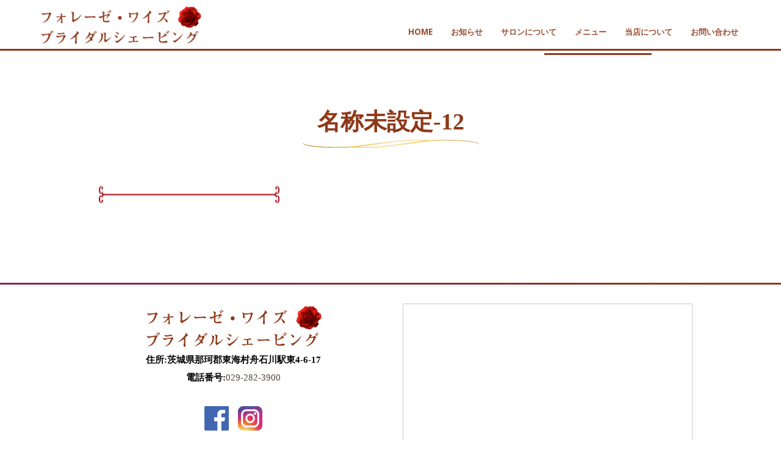

--- FILE ---
content_type: text/html; charset=UTF-8
request_url: http://foreze-bridal.com/%E5%90%8D%E7%A7%B0%E6%9C%AA%E8%A8%AD%E5%AE%9A-12/
body_size: 12290
content:

<!DOCTYPE html>
<!--[if IE 8 ]><html class="desktop ie8 no-js" dir="ltr" lang="ja" prefix="og: https://ogp.me/ns#"><![endif]-->
<!--[if IE 9 ]><html class="desktop ie9 no-js" dir="ltr" lang="ja" prefix="og: https://ogp.me/ns#"><![endif]-->
<!--[if (gte IE 9)|!(IE)]><!--><html class="no-js" dir="ltr" lang="ja" prefix="og: https://ogp.me/ns#"><!--<![endif]-->
   
	<head>
		<meta charset="UTF-8" />
		
		<meta name="viewport" content="width=device-width, initial-scale=1.0, maximum-scale=1.0, user-scalable=0" />
		<meta name="format-detection" content="telephone=no" />

		<!--[if lt IE 9]>
		<script type="text/javascript">/*@cc_on'abbr article aside audio canvas details figcaption figure footer header hgroup mark meter nav output progress section summary subline time video'.replace(/\w+/g,function(n){document.createElement(n)})@*/</script>
		<![endif]-->
		<script type="text/javascript">if(Function('/*@cc_on return document.documentMode===10@*/')()){document.documentElement.className+=' ie10';}</script>
		<script type="text/javascript">(function(H){H.className=H.className.replace(/\bno-js\b/,'js')})(document.documentElement)</script>
		
		<link rel="pingback" href="http://foreze-bridal.com/xmlrpc.php" />
        <link href="https://use.fontawesome.com/releases/v5.3.1/css/all.css" rel="stylesheet">
		<!-- favicon -->
		<link rel="shortcut icon" href="http://ae1167fkh4.smartrelease.jp/wp-content/uploads/2018/11/fav.png" />

		<link rel="stylesheet" type="text/css" href="http://fonts.googleapis.com/css?family=Open+Sans:400italic,300,400,600,700&amp;subset=latin,latin-ext">
		<!-- wp_head() -->
			<style>img:is([sizes="auto" i], [sizes^="auto," i]) { contain-intrinsic-size: 3000px 1500px }</style>
	
		<!-- All in One SEO 4.9.3 - aioseo.com -->
		<title>名称未設定-12 | ブライダルシェービングエステ｜Foreze・y`s</title>
	<meta name="robots" content="max-image-preview:large" />
	<meta name="author" content="foreze-bridal.com"/>
	<meta name="google-site-verification" content="3ObNHFDp_8zxWjG6A_KiSDjsA0WnITK0SgXdAxp2xBY" />
	<link rel="canonical" href="http://foreze-bridal.com/%e5%90%8d%e7%a7%b0%e6%9c%aa%e8%a8%ad%e5%ae%9a-12/" />
	<meta name="generator" content="All in One SEO (AIOSEO) 4.9.3" />
		<meta property="og:locale" content="ja_JP" />
		<meta property="og:site_name" content="ブライダルシェービングエステ｜Foreze・y`s | ブライダルシェービングエステ｜Foreze・y`s" />
		<meta property="og:type" content="article" />
		<meta property="og:title" content="名称未設定-12 | ブライダルシェービングエステ｜Foreze・y`s" />
		<meta property="og:url" content="http://foreze-bridal.com/%e5%90%8d%e7%a7%b0%e6%9c%aa%e8%a8%ad%e5%ae%9a-12/" />
		<meta property="article:published_time" content="2018-10-29T07:02:29+00:00" />
		<meta property="article:modified_time" content="2018-10-29T07:02:29+00:00" />
		<meta name="twitter:card" content="summary" />
		<meta name="twitter:title" content="名称未設定-12 | ブライダルシェービングエステ｜Foreze・y`s" />
		<script type="application/ld+json" class="aioseo-schema">
			{"@context":"https:\/\/schema.org","@graph":[{"@type":"BreadcrumbList","@id":"http:\/\/foreze-bridal.com\/%e5%90%8d%e7%a7%b0%e6%9c%aa%e8%a8%ad%e5%ae%9a-12\/#breadcrumblist","itemListElement":[{"@type":"ListItem","@id":"http:\/\/foreze-bridal.com#listItem","position":1,"name":"\u30db\u30fc\u30e0","item":"http:\/\/foreze-bridal.com","nextItem":{"@type":"ListItem","@id":"http:\/\/foreze-bridal.com\/%e5%90%8d%e7%a7%b0%e6%9c%aa%e8%a8%ad%e5%ae%9a-12\/#listItem","name":"\u540d\u79f0\u672a\u8a2d\u5b9a-12"}},{"@type":"ListItem","@id":"http:\/\/foreze-bridal.com\/%e5%90%8d%e7%a7%b0%e6%9c%aa%e8%a8%ad%e5%ae%9a-12\/#listItem","position":2,"name":"\u540d\u79f0\u672a\u8a2d\u5b9a-12","previousItem":{"@type":"ListItem","@id":"http:\/\/foreze-bridal.com#listItem","name":"\u30db\u30fc\u30e0"}}]},{"@type":"ItemPage","@id":"http:\/\/foreze-bridal.com\/%e5%90%8d%e7%a7%b0%e6%9c%aa%e8%a8%ad%e5%ae%9a-12\/#itempage","url":"http:\/\/foreze-bridal.com\/%e5%90%8d%e7%a7%b0%e6%9c%aa%e8%a8%ad%e5%ae%9a-12\/","name":"\u540d\u79f0\u672a\u8a2d\u5b9a-12 | \u30d6\u30e9\u30a4\u30c0\u30eb\u30b7\u30a7\u30fc\u30d3\u30f3\u30b0\u30a8\u30b9\u30c6\uff5cForeze\u30fby`s","inLanguage":"ja","isPartOf":{"@id":"http:\/\/foreze-bridal.com\/#website"},"breadcrumb":{"@id":"http:\/\/foreze-bridal.com\/%e5%90%8d%e7%a7%b0%e6%9c%aa%e8%a8%ad%e5%ae%9a-12\/#breadcrumblist"},"author":{"@id":"http:\/\/foreze-bridal.com\/author\/ae1167fkh4\/#author"},"creator":{"@id":"http:\/\/foreze-bridal.com\/author\/ae1167fkh4\/#author"},"datePublished":"2018-10-29T16:02:29+09:00","dateModified":"2018-10-29T16:02:29+09:00"},{"@type":"Organization","@id":"http:\/\/foreze-bridal.com\/#organization","name":"\u30d6\u30e9\u30a4\u30c0\u30eb\u30b7\u30a7\u30fc\u30d3\u30f3\u30b0\u30a8\u30b9\u30c6\uff5cForeze\u30fby`s","description":"\u30d6\u30e9\u30a4\u30c0\u30eb\u30b7\u30a7\u30fc\u30d3\u30f3\u30b0\u30a8\u30b9\u30c6\uff5cForeze\u30fby`s","url":"http:\/\/foreze-bridal.com\/"},{"@type":"Person","@id":"http:\/\/foreze-bridal.com\/author\/ae1167fkh4\/#author","url":"http:\/\/foreze-bridal.com\/author\/ae1167fkh4\/","name":"foreze-bridal.com","image":{"@type":"ImageObject","@id":"http:\/\/foreze-bridal.com\/%e5%90%8d%e7%a7%b0%e6%9c%aa%e8%a8%ad%e5%ae%9a-12\/#authorImage","url":"https:\/\/secure.gravatar.com\/avatar\/5170e7072d0f60239da8dc9159218f1452d3c4b4baa62682e2cbe3eda5a6655b?s=96&d=mm&r=g","width":96,"height":96,"caption":"foreze-bridal.com"}},{"@type":"WebSite","@id":"http:\/\/foreze-bridal.com\/#website","url":"http:\/\/foreze-bridal.com\/","name":"\u30d6\u30e9\u30a4\u30c0\u30eb\u30b7\u30a7\u30fc\u30d3\u30f3\u30b0\u30a8\u30b9\u30c6\uff5cForeze\u30fby`s","description":"\u30d6\u30e9\u30a4\u30c0\u30eb\u30b7\u30a7\u30fc\u30d3\u30f3\u30b0\u30a8\u30b9\u30c6\uff5cForeze\u30fby`s","inLanguage":"ja","publisher":{"@id":"http:\/\/foreze-bridal.com\/#organization"}}]}
		</script>
		<!-- All in One SEO -->

<link rel="alternate" type="application/rss+xml" title="ブライダルシェービングエステ｜Foreze・y`s &raquo; フィード" href="http://foreze-bridal.com/feed/" />
<link rel="alternate" type="application/rss+xml" title="ブライダルシェービングエステ｜Foreze・y`s &raquo; コメントフィード" href="http://foreze-bridal.com/comments/feed/" />
<link rel="alternate" type="application/rss+xml" title="ブライダルシェービングエステ｜Foreze・y`s &raquo; 名称未設定-12 のコメントのフィード" href="http://foreze-bridal.com/feed/?attachment_id=3937" />
<script type="text/javascript">
/* <![CDATA[ */
window._wpemojiSettings = {"baseUrl":"https:\/\/s.w.org\/images\/core\/emoji\/16.0.1\/72x72\/","ext":".png","svgUrl":"https:\/\/s.w.org\/images\/core\/emoji\/16.0.1\/svg\/","svgExt":".svg","source":{"concatemoji":"http:\/\/foreze-bridal.com\/wp-includes\/js\/wp-emoji-release.min.js?ver=6.8.3"}};
/*! This file is auto-generated */
!function(s,n){var o,i,e;function c(e){try{var t={supportTests:e,timestamp:(new Date).valueOf()};sessionStorage.setItem(o,JSON.stringify(t))}catch(e){}}function p(e,t,n){e.clearRect(0,0,e.canvas.width,e.canvas.height),e.fillText(t,0,0);var t=new Uint32Array(e.getImageData(0,0,e.canvas.width,e.canvas.height).data),a=(e.clearRect(0,0,e.canvas.width,e.canvas.height),e.fillText(n,0,0),new Uint32Array(e.getImageData(0,0,e.canvas.width,e.canvas.height).data));return t.every(function(e,t){return e===a[t]})}function u(e,t){e.clearRect(0,0,e.canvas.width,e.canvas.height),e.fillText(t,0,0);for(var n=e.getImageData(16,16,1,1),a=0;a<n.data.length;a++)if(0!==n.data[a])return!1;return!0}function f(e,t,n,a){switch(t){case"flag":return n(e,"\ud83c\udff3\ufe0f\u200d\u26a7\ufe0f","\ud83c\udff3\ufe0f\u200b\u26a7\ufe0f")?!1:!n(e,"\ud83c\udde8\ud83c\uddf6","\ud83c\udde8\u200b\ud83c\uddf6")&&!n(e,"\ud83c\udff4\udb40\udc67\udb40\udc62\udb40\udc65\udb40\udc6e\udb40\udc67\udb40\udc7f","\ud83c\udff4\u200b\udb40\udc67\u200b\udb40\udc62\u200b\udb40\udc65\u200b\udb40\udc6e\u200b\udb40\udc67\u200b\udb40\udc7f");case"emoji":return!a(e,"\ud83e\udedf")}return!1}function g(e,t,n,a){var r="undefined"!=typeof WorkerGlobalScope&&self instanceof WorkerGlobalScope?new OffscreenCanvas(300,150):s.createElement("canvas"),o=r.getContext("2d",{willReadFrequently:!0}),i=(o.textBaseline="top",o.font="600 32px Arial",{});return e.forEach(function(e){i[e]=t(o,e,n,a)}),i}function t(e){var t=s.createElement("script");t.src=e,t.defer=!0,s.head.appendChild(t)}"undefined"!=typeof Promise&&(o="wpEmojiSettingsSupports",i=["flag","emoji"],n.supports={everything:!0,everythingExceptFlag:!0},e=new Promise(function(e){s.addEventListener("DOMContentLoaded",e,{once:!0})}),new Promise(function(t){var n=function(){try{var e=JSON.parse(sessionStorage.getItem(o));if("object"==typeof e&&"number"==typeof e.timestamp&&(new Date).valueOf()<e.timestamp+604800&&"object"==typeof e.supportTests)return e.supportTests}catch(e){}return null}();if(!n){if("undefined"!=typeof Worker&&"undefined"!=typeof OffscreenCanvas&&"undefined"!=typeof URL&&URL.createObjectURL&&"undefined"!=typeof Blob)try{var e="postMessage("+g.toString()+"("+[JSON.stringify(i),f.toString(),p.toString(),u.toString()].join(",")+"));",a=new Blob([e],{type:"text/javascript"}),r=new Worker(URL.createObjectURL(a),{name:"wpTestEmojiSupports"});return void(r.onmessage=function(e){c(n=e.data),r.terminate(),t(n)})}catch(e){}c(n=g(i,f,p,u))}t(n)}).then(function(e){for(var t in e)n.supports[t]=e[t],n.supports.everything=n.supports.everything&&n.supports[t],"flag"!==t&&(n.supports.everythingExceptFlag=n.supports.everythingExceptFlag&&n.supports[t]);n.supports.everythingExceptFlag=n.supports.everythingExceptFlag&&!n.supports.flag,n.DOMReady=!1,n.readyCallback=function(){n.DOMReady=!0}}).then(function(){return e}).then(function(){var e;n.supports.everything||(n.readyCallback(),(e=n.source||{}).concatemoji?t(e.concatemoji):e.wpemoji&&e.twemoji&&(t(e.twemoji),t(e.wpemoji)))}))}((window,document),window._wpemojiSettings);
/* ]]> */
</script>
<link rel='stylesheet' id='pe_theme_visia-loader-css' href='http://foreze-bridal.com/wp-content/themes/insp_para/css/loader.css?ver=1460522040' type='text/css' media='all' />
<link rel='stylesheet' id='pe_theme_visia-reset-css' href='http://foreze-bridal.com/wp-content/themes/insp_para/css/reset.css?ver=1460522040' type='text/css' media='all' />
<link rel='stylesheet' id='pe_theme_visia-grid-css' href='http://foreze-bridal.com/wp-content/themes/insp_para/css/grid.css?ver=1460522040' type='text/css' media='all' />
<link rel='stylesheet' id='pe_theme_visia-icons-css' href='http://foreze-bridal.com/wp-content/themes/insp_para/css/icons.css?ver=1542791225' type='text/css' media='all' />
<link rel='stylesheet' id='pe_theme_visia-style-css' href='http://foreze-bridal.com/wp-content/themes/insp_para/css/style.css?ver=1622684121' type='text/css' media='all' />
<link rel='stylesheet' id='pe_theme_visia-shortcodes-css' href='http://foreze-bridal.com/wp-content/themes/insp_para/css/shortcodes.css?ver=1502337540' type='text/css' media='all' />
<link rel='stylesheet' id='pe_theme_visia-color-css' href='http://foreze-bridal.com/wp-content/themes/insp_para/css/ruby-red.css?ver=1503882540' type='text/css' media='all' />
<link rel='stylesheet' id='pe_theme_visia-animations-css' href='http://foreze-bridal.com/wp-content/themes/insp_para/css/animations.css?ver=1460522040' type='text/css' media='all' />
<link rel='stylesheet' id='pe_theme_visia-ie-css' href='http://foreze-bridal.com/wp-content/themes/insp_para/css/ie.css?ver=1460522040' type='text/css' media='all' />
<link rel='stylesheet' id='pe_theme_flare_common-css' href='http://foreze-bridal.com/wp-content/themes/insp_para/framework/js/pe.flare/themes/common.css?ver=1444236420' type='text/css' media='all' />
<link rel='stylesheet' id='pe_theme_flare-css' href='http://foreze-bridal.com/wp-content/themes/insp_para/framework/js/pe.flare/themes/default/skin.css?ver=1444236420' type='text/css' media='all' />
<link rel='stylesheet' id='pe_theme_visia-custom-css' href='http://foreze-bridal.com/wp-content/themes/insp_para/css/custom.css?ver=1620714412' type='text/css' media='all' />
<link rel='stylesheet' id='pe_theme_init-css' href='http://foreze-bridal.com/wp-content/themes/insp_para/style.css?ver=1592446334' type='text/css' media='all' />
<link rel='stylesheet' id='sbi_styles-css' href='http://foreze-bridal.com/wp-content/plugins/instagram-feed-pro/css/sbi-styles.min.css?ver=6.8.1' type='text/css' media='all' />
<style id='wp-emoji-styles-inline-css' type='text/css'>

	img.wp-smiley, img.emoji {
		display: inline !important;
		border: none !important;
		box-shadow: none !important;
		height: 1em !important;
		width: 1em !important;
		margin: 0 0.07em !important;
		vertical-align: -0.1em !important;
		background: none !important;
		padding: 0 !important;
	}
</style>
<link rel='stylesheet' id='wp-block-library-css' href='http://foreze-bridal.com/wp-includes/css/dist/block-library/style.min.css?ver=6.8.3' type='text/css' media='all' />
<style id='classic-theme-styles-inline-css' type='text/css'>
/*! This file is auto-generated */
.wp-block-button__link{color:#fff;background-color:#32373c;border-radius:9999px;box-shadow:none;text-decoration:none;padding:calc(.667em + 2px) calc(1.333em + 2px);font-size:1.125em}.wp-block-file__button{background:#32373c;color:#fff;text-decoration:none}
</style>
<link rel='stylesheet' id='aioseo/css/src/vue/standalone/blocks/table-of-contents/global.scss-css' href='http://foreze-bridal.com/wp-content/plugins/all-in-one-seo-pack/dist/Lite/assets/css/table-of-contents/global.e90f6d47.css?ver=4.9.3' type='text/css' media='all' />
<style id='global-styles-inline-css' type='text/css'>
:root{--wp--preset--aspect-ratio--square: 1;--wp--preset--aspect-ratio--4-3: 4/3;--wp--preset--aspect-ratio--3-4: 3/4;--wp--preset--aspect-ratio--3-2: 3/2;--wp--preset--aspect-ratio--2-3: 2/3;--wp--preset--aspect-ratio--16-9: 16/9;--wp--preset--aspect-ratio--9-16: 9/16;--wp--preset--color--black: #000000;--wp--preset--color--cyan-bluish-gray: #abb8c3;--wp--preset--color--white: #ffffff;--wp--preset--color--pale-pink: #f78da7;--wp--preset--color--vivid-red: #cf2e2e;--wp--preset--color--luminous-vivid-orange: #ff6900;--wp--preset--color--luminous-vivid-amber: #fcb900;--wp--preset--color--light-green-cyan: #7bdcb5;--wp--preset--color--vivid-green-cyan: #00d084;--wp--preset--color--pale-cyan-blue: #8ed1fc;--wp--preset--color--vivid-cyan-blue: #0693e3;--wp--preset--color--vivid-purple: #9b51e0;--wp--preset--gradient--vivid-cyan-blue-to-vivid-purple: linear-gradient(135deg,rgba(6,147,227,1) 0%,rgb(155,81,224) 100%);--wp--preset--gradient--light-green-cyan-to-vivid-green-cyan: linear-gradient(135deg,rgb(122,220,180) 0%,rgb(0,208,130) 100%);--wp--preset--gradient--luminous-vivid-amber-to-luminous-vivid-orange: linear-gradient(135deg,rgba(252,185,0,1) 0%,rgba(255,105,0,1) 100%);--wp--preset--gradient--luminous-vivid-orange-to-vivid-red: linear-gradient(135deg,rgba(255,105,0,1) 0%,rgb(207,46,46) 100%);--wp--preset--gradient--very-light-gray-to-cyan-bluish-gray: linear-gradient(135deg,rgb(238,238,238) 0%,rgb(169,184,195) 100%);--wp--preset--gradient--cool-to-warm-spectrum: linear-gradient(135deg,rgb(74,234,220) 0%,rgb(151,120,209) 20%,rgb(207,42,186) 40%,rgb(238,44,130) 60%,rgb(251,105,98) 80%,rgb(254,248,76) 100%);--wp--preset--gradient--blush-light-purple: linear-gradient(135deg,rgb(255,206,236) 0%,rgb(152,150,240) 100%);--wp--preset--gradient--blush-bordeaux: linear-gradient(135deg,rgb(254,205,165) 0%,rgb(254,45,45) 50%,rgb(107,0,62) 100%);--wp--preset--gradient--luminous-dusk: linear-gradient(135deg,rgb(255,203,112) 0%,rgb(199,81,192) 50%,rgb(65,88,208) 100%);--wp--preset--gradient--pale-ocean: linear-gradient(135deg,rgb(255,245,203) 0%,rgb(182,227,212) 50%,rgb(51,167,181) 100%);--wp--preset--gradient--electric-grass: linear-gradient(135deg,rgb(202,248,128) 0%,rgb(113,206,126) 100%);--wp--preset--gradient--midnight: linear-gradient(135deg,rgb(2,3,129) 0%,rgb(40,116,252) 100%);--wp--preset--font-size--small: 13px;--wp--preset--font-size--medium: 20px;--wp--preset--font-size--large: 36px;--wp--preset--font-size--x-large: 42px;--wp--preset--spacing--20: 0.44rem;--wp--preset--spacing--30: 0.67rem;--wp--preset--spacing--40: 1rem;--wp--preset--spacing--50: 1.5rem;--wp--preset--spacing--60: 2.25rem;--wp--preset--spacing--70: 3.38rem;--wp--preset--spacing--80: 5.06rem;--wp--preset--shadow--natural: 6px 6px 9px rgba(0, 0, 0, 0.2);--wp--preset--shadow--deep: 12px 12px 50px rgba(0, 0, 0, 0.4);--wp--preset--shadow--sharp: 6px 6px 0px rgba(0, 0, 0, 0.2);--wp--preset--shadow--outlined: 6px 6px 0px -3px rgba(255, 255, 255, 1), 6px 6px rgba(0, 0, 0, 1);--wp--preset--shadow--crisp: 6px 6px 0px rgba(0, 0, 0, 1);}:where(.is-layout-flex){gap: 0.5em;}:where(.is-layout-grid){gap: 0.5em;}body .is-layout-flex{display: flex;}.is-layout-flex{flex-wrap: wrap;align-items: center;}.is-layout-flex > :is(*, div){margin: 0;}body .is-layout-grid{display: grid;}.is-layout-grid > :is(*, div){margin: 0;}:where(.wp-block-columns.is-layout-flex){gap: 2em;}:where(.wp-block-columns.is-layout-grid){gap: 2em;}:where(.wp-block-post-template.is-layout-flex){gap: 1.25em;}:where(.wp-block-post-template.is-layout-grid){gap: 1.25em;}.has-black-color{color: var(--wp--preset--color--black) !important;}.has-cyan-bluish-gray-color{color: var(--wp--preset--color--cyan-bluish-gray) !important;}.has-white-color{color: var(--wp--preset--color--white) !important;}.has-pale-pink-color{color: var(--wp--preset--color--pale-pink) !important;}.has-vivid-red-color{color: var(--wp--preset--color--vivid-red) !important;}.has-luminous-vivid-orange-color{color: var(--wp--preset--color--luminous-vivid-orange) !important;}.has-luminous-vivid-amber-color{color: var(--wp--preset--color--luminous-vivid-amber) !important;}.has-light-green-cyan-color{color: var(--wp--preset--color--light-green-cyan) !important;}.has-vivid-green-cyan-color{color: var(--wp--preset--color--vivid-green-cyan) !important;}.has-pale-cyan-blue-color{color: var(--wp--preset--color--pale-cyan-blue) !important;}.has-vivid-cyan-blue-color{color: var(--wp--preset--color--vivid-cyan-blue) !important;}.has-vivid-purple-color{color: var(--wp--preset--color--vivid-purple) !important;}.has-black-background-color{background-color: var(--wp--preset--color--black) !important;}.has-cyan-bluish-gray-background-color{background-color: var(--wp--preset--color--cyan-bluish-gray) !important;}.has-white-background-color{background-color: var(--wp--preset--color--white) !important;}.has-pale-pink-background-color{background-color: var(--wp--preset--color--pale-pink) !important;}.has-vivid-red-background-color{background-color: var(--wp--preset--color--vivid-red) !important;}.has-luminous-vivid-orange-background-color{background-color: var(--wp--preset--color--luminous-vivid-orange) !important;}.has-luminous-vivid-amber-background-color{background-color: var(--wp--preset--color--luminous-vivid-amber) !important;}.has-light-green-cyan-background-color{background-color: var(--wp--preset--color--light-green-cyan) !important;}.has-vivid-green-cyan-background-color{background-color: var(--wp--preset--color--vivid-green-cyan) !important;}.has-pale-cyan-blue-background-color{background-color: var(--wp--preset--color--pale-cyan-blue) !important;}.has-vivid-cyan-blue-background-color{background-color: var(--wp--preset--color--vivid-cyan-blue) !important;}.has-vivid-purple-background-color{background-color: var(--wp--preset--color--vivid-purple) !important;}.has-black-border-color{border-color: var(--wp--preset--color--black) !important;}.has-cyan-bluish-gray-border-color{border-color: var(--wp--preset--color--cyan-bluish-gray) !important;}.has-white-border-color{border-color: var(--wp--preset--color--white) !important;}.has-pale-pink-border-color{border-color: var(--wp--preset--color--pale-pink) !important;}.has-vivid-red-border-color{border-color: var(--wp--preset--color--vivid-red) !important;}.has-luminous-vivid-orange-border-color{border-color: var(--wp--preset--color--luminous-vivid-orange) !important;}.has-luminous-vivid-amber-border-color{border-color: var(--wp--preset--color--luminous-vivid-amber) !important;}.has-light-green-cyan-border-color{border-color: var(--wp--preset--color--light-green-cyan) !important;}.has-vivid-green-cyan-border-color{border-color: var(--wp--preset--color--vivid-green-cyan) !important;}.has-pale-cyan-blue-border-color{border-color: var(--wp--preset--color--pale-cyan-blue) !important;}.has-vivid-cyan-blue-border-color{border-color: var(--wp--preset--color--vivid-cyan-blue) !important;}.has-vivid-purple-border-color{border-color: var(--wp--preset--color--vivid-purple) !important;}.has-vivid-cyan-blue-to-vivid-purple-gradient-background{background: var(--wp--preset--gradient--vivid-cyan-blue-to-vivid-purple) !important;}.has-light-green-cyan-to-vivid-green-cyan-gradient-background{background: var(--wp--preset--gradient--light-green-cyan-to-vivid-green-cyan) !important;}.has-luminous-vivid-amber-to-luminous-vivid-orange-gradient-background{background: var(--wp--preset--gradient--luminous-vivid-amber-to-luminous-vivid-orange) !important;}.has-luminous-vivid-orange-to-vivid-red-gradient-background{background: var(--wp--preset--gradient--luminous-vivid-orange-to-vivid-red) !important;}.has-very-light-gray-to-cyan-bluish-gray-gradient-background{background: var(--wp--preset--gradient--very-light-gray-to-cyan-bluish-gray) !important;}.has-cool-to-warm-spectrum-gradient-background{background: var(--wp--preset--gradient--cool-to-warm-spectrum) !important;}.has-blush-light-purple-gradient-background{background: var(--wp--preset--gradient--blush-light-purple) !important;}.has-blush-bordeaux-gradient-background{background: var(--wp--preset--gradient--blush-bordeaux) !important;}.has-luminous-dusk-gradient-background{background: var(--wp--preset--gradient--luminous-dusk) !important;}.has-pale-ocean-gradient-background{background: var(--wp--preset--gradient--pale-ocean) !important;}.has-electric-grass-gradient-background{background: var(--wp--preset--gradient--electric-grass) !important;}.has-midnight-gradient-background{background: var(--wp--preset--gradient--midnight) !important;}.has-small-font-size{font-size: var(--wp--preset--font-size--small) !important;}.has-medium-font-size{font-size: var(--wp--preset--font-size--medium) !important;}.has-large-font-size{font-size: var(--wp--preset--font-size--large) !important;}.has-x-large-font-size{font-size: var(--wp--preset--font-size--x-large) !important;}
:where(.wp-block-post-template.is-layout-flex){gap: 1.25em;}:where(.wp-block-post-template.is-layout-grid){gap: 1.25em;}
:where(.wp-block-columns.is-layout-flex){gap: 2em;}:where(.wp-block-columns.is-layout-grid){gap: 2em;}
:root :where(.wp-block-pullquote){font-size: 1.5em;line-height: 1.6;}
</style>
<link rel='stylesheet' id='menu-image-css' href='http://foreze-bridal.com/wp-content/plugins/menu-image/includes/css/menu-image.css?ver=3.13' type='text/css' media='all' />
<link rel='stylesheet' id='dashicons-css' href='http://foreze-bridal.com/wp-includes/css/dashicons.min.css?ver=6.8.3' type='text/css' media='all' />
<link rel='stylesheet' id='contact-form-7-css' href='http://foreze-bridal.com/wp-content/plugins/contact-form-7/includes/css/styles.css?ver=6.1.4' type='text/css' media='all' />
<link rel='stylesheet' id='easingslider-css' href='http://foreze-bridal.com/wp-content/plugins/easing-slider/assets/css/public.min.css?ver=3.0.8' type='text/css' media='all' />
<link rel='stylesheet' id='font-awesome-four-css' href='http://foreze-bridal.com/wp-content/plugins/font-awesome-4-menus/css/font-awesome.min.css?ver=4.7.0' type='text/css' media='all' />
<link rel='stylesheet' id='wc-shortcodes-style-css' href='http://foreze-bridal.com/wp-content/plugins/wc-shortcodes/public/assets/css/style.css?ver=3.46' type='text/css' media='all' />
<link rel='stylesheet' id='slb_core-css' href='http://foreze-bridal.com/wp-content/plugins/simple-lightbox/client/css/app.css?ver=2.9.4' type='text/css' media='all' />
<link rel='stylesheet' id='wp-pagenavi-css' href='http://foreze-bridal.com/wp-content/plugins/wp-pagenavi/pagenavi-css.css?ver=2.70' type='text/css' media='all' />
<link rel='stylesheet' id='tablepress-default-css' href='http://foreze-bridal.com/wp-content/plugins/tablepress/css/build/default.css?ver=3.2.6' type='text/css' media='all' />
<link rel='stylesheet' id='wordpresscanvas-font-awesome-css' href='http://foreze-bridal.com/wp-content/plugins/wc-shortcodes/public/assets/css/font-awesome.min.css?ver=4.7.0' type='text/css' media='all' />
<script type="text/javascript" src="http://foreze-bridal.com/wp-includes/js/jquery/jquery.min.js?ver=3.7.1" id="jquery-core-js"></script>
<script type="text/javascript" src="http://foreze-bridal.com/wp-includes/js/jquery/jquery-migrate.min.js?ver=3.4.1" id="jquery-migrate-js"></script>
<script type="text/javascript" src="http://foreze-bridal.com/wp-content/themes/insp_para/framework/js/selectivizr-min.js?ver=1444236420" id="pe_theme_selectivizr-js"></script>
<!--[if lt IE 8]>
<script type="text/javascript" src="http://foreze-bridal.com/wp-includes/js/json2.min.js?ver=2015-05-03" id="json2-js"></script>
<![endif]-->
<script type="text/javascript" src="http://foreze-bridal.com/wp-content/plugins/easing-slider/assets/js/public.min.js?ver=3.0.8" id="easingslider-js"></script>
<link rel="https://api.w.org/" href="http://foreze-bridal.com/wp-json/" /><link rel="alternate" title="JSON" type="application/json" href="http://foreze-bridal.com/wp-json/wp/v2/media/3937" /><link rel="EditURI" type="application/rsd+xml" title="RSD" href="http://foreze-bridal.com/xmlrpc.php?rsd" />
<meta name="generator" content="WordPress 6.8.3" />
<link rel='shortlink' href='http://foreze-bridal.com/?p=3937' />
<link rel="alternate" title="oEmbed (JSON)" type="application/json+oembed" href="http://foreze-bridal.com/wp-json/oembed/1.0/embed?url=http%3A%2F%2Fforeze-bridal.com%2F%25e5%2590%258d%25e7%25a7%25b0%25e6%259c%25aa%25e8%25a8%25ad%25e5%25ae%259a-12%2F" />
<link rel="alternate" title="oEmbed (XML)" type="text/xml+oembed" href="http://foreze-bridal.com/wp-json/oembed/1.0/embed?url=http%3A%2F%2Fforeze-bridal.com%2F%25e5%2590%258d%25e7%25a7%25b0%25e6%259c%25aa%25e8%25a8%25ad%25e5%25ae%259a-12%2F&#038;format=xml" />
<!-- Tracking code easily added by NK Google Analytics -->
<style type="text/css">body,.form-field span input,.form-field span textarea,.form-click input{font-family:'Open Sans';}</style><style type="text/css" id="pe-theme-custom-colors">a{color:#534741;}.feature:hover{color:#534741;}a:visited{color:#534741;}.desktop.navigation .nav-content a:hover{color:#534741;}.desktop.navigation .nav-content a.active{color:#534741;}.post-title a:hover{color:#534741;}.cat-item a:hover{color:#534741;}.widget-archive a:hover{color:#534741;}.filter.active, .filter:hover{color:#534741;}.recentcomments a:hover{color:#534741;}.widget-recent-entries a:hover{color:#534741;}.comment-meta a:hover{color:#534741;}.required{color:#534741;}.feature:hover .feature-icon{color:#534741;}.sticky .post-title a{color:#534741;}.gallery-next .bx-next:hover{background-color:#534741;}.gallery-prev .bx-prev:hover{background-color:#534741;}.parallax.colored{background-color:#534741;}.list-dot{background-color:#534741;}.projectlist a:hover .projectinfo{background-color:#534741;}a.button{border-color:#534741;}.tagcloud a{border-color:#534741;}.tabs ul li.active a{border-top-color:#534741;}a:hover{color:#8f3818;}.sticky .post-title a:hover{color:#8f3818;}a.button:hover{border-color:#8f3818;}.tagcloud a:hover{border-color:#8f3818;}</style>		<script type="text/javascript" src="http://foreze-bridal.com/wp-content/themes/insp_para/js/fb.js"></script>
	</head>

	<body class="attachment wp-singular attachment-template-default single single-attachment postid-3937 attachmentid-3937 attachment-png wp-theme-insp_para wc-shortcodes-font-awesome-enabled">
<div id="fb-root"></div>
<script>(function(d, s, id) {
  var js, fjs = d.getElementsByTagName(s)[0];
  if (d.getElementById(id)) return;
  js = d.createElement(s); js.id = id;
  js.src = 'https://connect.facebook.net/ja_JP/sdk.js#xfbml=1&version=v3.2';
  fjs.parentNode.insertBefore(js, fjs);
}(document, 'script', 'facebook-jssdk'));</script>
		
<!-- Begin Navigation -->
<nav class="clearfix">

	<!-- Logo -->
    <div class="logo">
        <a id="top" href="http://foreze-bridal.com" title="ブライダルシェービングエステ｜Foreze・y`s"><img src="http://ae1167fkh4.smartrelease.jp/wp-content/uploads/2019/02/logo4.png" alt=""></a>
            </div>

	
	

	<!-- Mobile Nav Button -->
	<button type="button" class="nav-button" data-toggle="collapse" data-target=".nav-content">
      <span class="icon-bar"></span>
      <span class="icon-bar"></span>
      <span class="icon-bar"></span>
    </button>

    <!-- Navigation Links -->
    <div class="navigation">
		<div class="nav-content">
			<ul class="nav"><li id="menu-item-3962" class="sp-accordion-no menu-item menu-item-type-post_type menu-item-object-page menu-item-home menu-item-3962"><a href="http://foreze-bridal.com/">HOME</a></li>
<li id="menu-item-3963" class="sp-accordion-no menu-item menu-item-type-post_type menu-item-object-page menu-item-3963"><a href="http://foreze-bridal.com/#info">お知らせ</a></li>
<li id="menu-item-3965" class="sp-accordion-no menu-item menu-item-type-post_type menu-item-object-page menu-item-3965"><a href="http://foreze-bridal.com/#concept">サロンについて</a></li>
<li id="menu-item-4560" class="sp-accordion menu-item menu-item-type-custom menu-item-object-custom menu-item-has-children dropdown menu-item-4560"><a>メニュー <b class="caret"></b></a>
<ul class="dropdown-menu">
	<li id="menu-item-4751" class="menu-item menu-item-type-post_type menu-item-object-page menu-item-4751"><a href="http://foreze-bridal.com/allmenu/">総合メニュー</a></li>
	<li id="menu-item-4562" class="menu-item menu-item-type-post_type menu-item-object-page menu-item-4562"><a href="http://foreze-bridal.com/menu/#bridal-s">ブライダルシェービング</a></li>
	<li id="menu-item-4563" class="menu-item menu-item-type-post_type menu-item-object-page menu-item-4563"><a href="http://foreze-bridal.com/menu/#moose">ムースエステ</a></li>
	<li id="menu-item-4564" class="menu-item menu-item-type-post_type menu-item-object-page menu-item-4564"><a href="http://foreze-bridal.com/menu/#shape-up">瞬美痩ボディメイキング</a></li>
	<li id="menu-item-4565" class="menu-item menu-item-type-post_type menu-item-object-page menu-item-4565"><a href="http://foreze-bridal.com/menu/#massage">美点マッサージ</a></li>
	<li id="menu-item-5356" class="menu-item menu-item-type-post_type menu-item-object-page menu-item-5356"><a href="http://foreze-bridal.com/menu/houseeste/">お家エステ</a></li>
</ul>
</li>
<li id="menu-item-4198" class="sp-accordion-no menu-item menu-item-type-post_type menu-item-object-page menu-item-4198"><a href="http://foreze-bridal.com/#access">当店について</a></li>
<li id="menu-item-4550" class="sp-accordion-no menu-item menu-item-type-post_type menu-item-object-page menu-item-4550"><a href="http://foreze-bridal.com/contact/">お問い合わせ</a></li>
</ul>		</div>
	</div>

</nav>
<!-- End Navigation -->
		
		
<section class="content padded container blog" id="%e5%90%8d%e7%a7%b0%e6%9c%aa%e8%a8%ad%e5%ae%9a-12">

	<div class="title grid-full">
		<h2>名称未設定-12</h2>
		<span class="border"></span>
	</div>

	<div class="grid-6">
		
			<div class="post post-single post-3937 attachment type-attachment status-inherit hentry">
				<div class="inner-spacer-right-lrg">

													<div class="post-media clearfix">
																<img alt="" width="300" height="30" src="http://foreze-bridal.com/wp-content/uploads/2018/10/88bf539d49dcf477eadfe7d2def7b04a.png"/>							</div>
						
				</div>
			</div>

			</div>
</section>

<!-- Begin Footer -->
<footer id="footer" class="clearfix">
	<div class="content container">
		<div class="wc-shortcodes-row wc-shortcodes-item wc-shortcodes-clearfix">
			<div class="wc-shortcodes-column wc-shortcodes-content wc-shortcodes-one-half wc-shortcodes-column-first ">
				<div class="f-logo">
					<a id="top" href="http://foreze-bridal.com" title="ブライダルシェービングエステ｜Foreze・y`s"><img src="http://ae1167fkh4.smartrelease.jp/wp-content/uploads/2019/02/logo4.png" alt=""></a>
				</div>
									<p class="f-link">住所:茨城県那珂郡東海村舟石川駅東4-6-17</p>
													<p class="f-link">電話番号:<a href="tel:0292823900">029-282-3900</a></p>
							<ul class="social-links grid-full">
<li><a href="https://www.facebook.com/foreze.ys/" target="_blank" title="Facebook"><img src="http://ae1167fkh4.smartrelease.jp/wp-content/uploads/2019/02/fb.png" alt="" width="40" height="40" class="aligncenter size-full wp-image-4571"></a></li><li><a href="../home/#instagram" title="Instagram"><img src="http://ae1167fkh4.smartrelease.jp/wp-content/uploads/2019/02/a494ab79f5b4ce3ba3708f9d5580d6b5.png" alt="" width="40" height="40" class="aligncenter size-full wp-image-4571"></a></li></ul>
			</div>
			<div class="wc-shortcodes-column wc-shortcodes-content wc-shortcodes-one-half wc-shortcodes-column-last ">
								<div class="google-maps waku">
					<iframe src="https://www.google.com/maps/embed?pb=!1m18!1m12!1m3!1d6417.7070205527425!2d140.56129663008642!3d36.4610963144002!2m3!1f0!2f0!3f0!3m2!1i1024!2i768!4f13.1!3m3!1m2!1s0x6022293d498bd253%3A0xb033c0041d9bccd9!2z44OV44Kp44Os44O844K844O744Ov44Kk44K6!5e0!3m2!1sja!2sus!4v1540797860079" width="800" height="600" frameborder="0" style="border:0" allowfullscreen></iframe>				</div>
							</div>
		</div>
	</div>
	<div class="copy-c">
		<!-- Copyright Info -->
		<div class="copyright"><h6>©2019 Foreze・y's. All Rights Reserved.</h6></div>
	</div>
</footer>
<!-- End Footer -->					
<script type="speculationrules">
{"prefetch":[{"source":"document","where":{"and":[{"href_matches":"\/*"},{"not":{"href_matches":["\/wp-*.php","\/wp-admin\/*","\/wp-content\/uploads\/*","\/wp-content\/*","\/wp-content\/plugins\/*","\/wp-content\/themes\/insp_para\/*","\/*\\?(.+)"]}},{"not":{"selector_matches":"a[rel~=\"nofollow\"]"}},{"not":{"selector_matches":".no-prefetch, .no-prefetch a"}}]},"eagerness":"conservative"}]}
</script>
<!-- Custom Feeds for Instagram JS -->
<script type="text/javascript">
var sbiajaxurl = "http://foreze-bridal.com/wp-admin/admin-ajax.php";

</script>
<script type="text/javascript" src="http://foreze-bridal.com/wp-includes/js/comment-reply.min.js?ver=6.8.3" id="comment-reply-js" async="async" data-wp-strategy="async"></script>
<script type="text/javascript" src="http://foreze-bridal.com/wp-content/themes/insp_para/framework/js/pe/boot.js?ver=1444236420" id="pe_theme_boot-js"></script>
<script type="text/javascript" src="http://foreze-bridal.com/wp-content/themes/insp_para/framework/js/jquery.mobile.custom.min.js?ver=1444236420" id="pe_theme_mobile-js"></script>
<script type="text/javascript" src="http://foreze-bridal.com/wp-content/themes/insp_para/framework/js/pe/jquery.pixelentity.lazyload.js?ver=1444236420" id="pe_theme_lazyload-js"></script>
<script type="text/javascript" src="http://foreze-bridal.com/wp-content/themes/insp_para/framework/js/admin/jquery.theme.utils.js?ver=1444236420" id="pe_theme_utils-js"></script>
<script type="text/javascript" src="http://foreze-bridal.com/wp-content/themes/insp_para/framework/js/pe/jquery.mousewheel.js?ver=1444236420" id="pe_theme_mousewheel-js"></script>
<script type="text/javascript" src="http://foreze-bridal.com/wp-content/themes/insp_para/framework/js/pe/jquery.pixelentity.utils.browser.js?ver=1444236420" id="pe_theme_utils_browser-js"></script>
<script type="text/javascript" src="http://foreze-bridal.com/wp-content/themes/insp_para/framework/js/pe/jquery.pixelentity.utils.geom.js?ver=1444236420" id="pe_theme_utils_geom-js"></script>
<script type="text/javascript" src="http://foreze-bridal.com/wp-content/themes/insp_para/framework/js/pe/jquery.pixelentity.utils.preloader.js?ver=1444236420" id="pe_theme_utils_preloader-js"></script>
<script type="text/javascript" src="http://foreze-bridal.com/wp-content/themes/insp_para/framework/js/pe/jquery.pixelentity.utils.transition.js?ver=1444236420" id="pe_theme_utils_transition-js"></script>
<script type="text/javascript" src="http://foreze-bridal.com/wp-content/themes/insp_para/framework/js/pe/jquery.pixelentity.transform.js?ver=1444236420" id="pe_theme_transform-js"></script>
<script type="text/javascript" src="http://foreze-bridal.com/wp-content/themes/insp_para/framework/js/pe/jquery.pixelentity.utils.youtube.js?ver=1444236420" id="pe_theme_utils_youtube-js"></script>
<script type="text/javascript" src="http://foreze-bridal.com/wp-content/themes/insp_para/framework/js/pe/froogaloop.js?ver=1444236420" id="pe_theme_froogaloop-js"></script>
<script type="text/javascript" src="http://foreze-bridal.com/wp-content/themes/insp_para/framework/js/pe/jquery.pixelentity.utils.vimeo.js?ver=1444236420" id="pe_theme_utils_vimeo-js"></script>
<script type="text/javascript" src="http://foreze-bridal.com/wp-content/themes/insp_para/framework/js/pe/jquery.pixelentity.video.js?ver=1444236420" id="pe_theme_video-js"></script>
<script type="text/javascript" src="http://foreze-bridal.com/wp-content/themes/insp_para/framework/js/pe/jquery.pixelentity.videoPlayer.js?ver=1444236420" id="pe_theme_videoPlayer-js"></script>
<script type="text/javascript" src="http://foreze-bridal.com/wp-content/themes/insp_para/framework/js/pe/jquery.pixelentity.utils.ticker.js?ver=1444236420" id="pe_theme_utils_ticker-js"></script>
<script type="text/javascript" src="http://foreze-bridal.com/wp-content/themes/insp_para/framework/js/pe/jquery.pixelentity.backgroundSlider.js?ver=1444236420" id="pe_theme_backgroundSlider-js"></script>
<script type="text/javascript" src="http://foreze-bridal.com/wp-content/themes/insp_para/framework/js/pe/jquery.pixelentity.flare.lightbox.js?ver=1444236420" id="pe_theme_flare_common-js"></script>
<script type="text/javascript" src="http://foreze-bridal.com/wp-content/themes/insp_para/framework/js/pe/jquery.pixelentity.simplethumb.js?ver=1444236420" id="pe_theme_flare_simplethumb-js"></script>
<script type="text/javascript" src="http://foreze-bridal.com/wp-content/themes/insp_para/framework/js/pe/jquery.pixelentity.flare.lightbox.render.gallery.js?ver=1444236420" id="pe_theme_flare_gallery-js"></script>
<script type="text/javascript" src="http://foreze-bridal.com/wp-content/themes/insp_para/framework/js/pe/jquery.pixelentity.flare.lightbox.render.image.js?ver=1444236420" id="pe_theme_flare-js"></script>
<script type="text/javascript" src="http://foreze-bridal.com/wp-content/themes/insp_para/js/smoothscroll.js?ver=1460522040" id="pe_theme_visia-smoothscroll-js"></script>
<script type="text/javascript" src="http://foreze-bridal.com/wp-content/themes/insp_para/js/vegas.js?ver=1460522040" id="pe_theme_visia-vegas-js"></script>
<script type="text/javascript" src="http://foreze-bridal.com/wp-content/themes/insp_para/js/jquery.imagesloaded.js?ver=1460522040" id="pe_theme_visia-imagesloaded-js"></script>
<script type="text/javascript" src="http://foreze-bridal.com/wp-content/themes/insp_para/js/jquery.mixitup.js?ver=1460522040" id="pe_theme_visia-mixitup-js"></script>
<script type="text/javascript" src="http://foreze-bridal.com/wp-content/themes/insp_para/js/jquery.countto.js?ver=1460522040" id="pe_theme_visia-countto-js"></script>
<script type="text/javascript" src="http://foreze-bridal.com/wp-content/themes/insp_para/js/jqueryui.js?ver=1460522040" id="pe_theme_visia-jqueryui-js"></script>
<script type="text/javascript" src="http://foreze-bridal.com/wp-content/themes/insp_para/js/video.js?ver=1460522040" id="pe_theme_visia-video-js"></script>
<script type="text/javascript" src="http://foreze-bridal.com/wp-content/themes/insp_para/js/bigvideo.js?ver=1460522040" id="pe_theme_visia-bigvideo-js"></script>
<script type="text/javascript" src="http://foreze-bridal.com/wp-content/themes/insp_para/js/waypoints.js?ver=1460522040" id="pe_theme_visia-waypoints-js"></script>
<script type="text/javascript" src="http://foreze-bridal.com/wp-content/themes/insp_para/js/parallax.js?ver=1460522040" id="pe_theme_visia-parallax-js"></script>
<script type="text/javascript" id="pe_theme_contactForm-js-extra">
/* <![CDATA[ */
var peContactForm = {"url":"http%3A%2F%2Fforeze-bridal.com%2Fwp-admin%2Fadmin-ajax.php"};
/* ]]> */
</script>
<script type="text/javascript" src="http://foreze-bridal.com/wp-content/themes/insp_para/framework/js/pe/jquery.pixelentity.contactForm.js?ver=1444236420" id="pe_theme_contactForm-js"></script>
<script type="text/javascript" src="http://foreze-bridal.com/wp-content/themes/insp_para/framework/js/pe/jquery.pixelentity.widgets.js?ver=1444236420" id="pe_theme_widgets-js"></script>
<script type="text/javascript" src="http://foreze-bridal.com/wp-content/themes/insp_para/framework/js/pe/jquery.pixelentity.widgets.contact.js?ver=1444236420" id="pe_theme_widgets_contact-js"></script>
<script type="text/javascript" src="http://foreze-bridal.com/wp-content/themes/insp_para/js/navigation.js?ver=1460522040" id="pe_theme_visia-navigation-js"></script>
<script type="text/javascript" src="http://foreze-bridal.com/wp-content/themes/insp_para/js/jquery.easing.js?ver=1460522040" id="pe_theme_visia-jquery-easing-js"></script>
<script type="text/javascript" src="http://foreze-bridal.com/wp-content/themes/insp_para/js/jquery.fittext.js?ver=1460522040" id="pe_theme_visia-jquery-fittext-js"></script>
<script type="text/javascript" src="http://foreze-bridal.com/wp-content/themes/insp_para/js/jquery.localscroll.js?ver=1460522040" id="pe_theme_visia-jquery-localscroll-js"></script>
<script type="text/javascript" src="http://foreze-bridal.com/wp-content/themes/insp_para/js/jquery.scrollto.js?ver=1515038460" id="pe_theme_visia-jquery-scrollto-js"></script>
<script type="text/javascript" src="http://foreze-bridal.com/wp-content/themes/insp_para/js/jquery.appear.js?ver=1460522040" id="pe_theme_visia-jquery-appear-js"></script>
<script type="text/javascript" src="http://foreze-bridal.com/wp-content/themes/insp_para/js/jquery.waitforimages.js?ver=1460522040" id="pe_theme_visia-jquery-waitforimages-js"></script>
<script type="text/javascript" src="http://foreze-bridal.com/wp-content/themes/insp_para/js/jquery.bxslider.js?ver=1460522040" id="pe_theme_visia-jquery-bxslider-js"></script>
<script type="text/javascript" src="http://foreze-bridal.com/wp-content/themes/insp_para/js/jquery.fitvids.js?ver=1460522040" id="pe_theme_visia-jquery-fitvids-js"></script>
<script type="text/javascript" src="http://foreze-bridal.com/wp-content/themes/insp_para/js/shortcodes.js?ver=1460522040" id="pe_theme_visia-shortcodes-js"></script>
<script type="text/javascript" src="http://foreze-bridal.com/wp-content/themes/insp_para/js/main.js?ver=1582009641" id="pe_theme_visia-main-js"></script>
<script type="text/javascript" src="http://foreze-bridal.com/wp-content/themes/insp_para/js/custom.js?ver=1554771135" id="pe_theme_visia-custom-js"></script>
<script type="text/javascript" src="http://foreze-bridal.com/wp-content/themes/insp_para/theme/js/pe/pixelentity.controller.js?ver=1460522040" id="pe_theme_controller-js"></script>
<script type="text/javascript" id="pe_theme_init-js-extra">
/* <![CDATA[ */
var _visia = {"ajax-loading":"http:\/\/foreze-bridal.com\/wp-content\/themes\/insp_para\/images\/ajax-loader.gif","home_url":"http:\/\/foreze-bridal.com\/"};
/* ]]> */
</script>
<script type="text/javascript" src="http://foreze-bridal.com/wp-content/themes/insp_para/framework/js/pe/init.js?ver=1444236420" id="pe_theme_init-js"></script>
<script type="text/javascript" src="http://foreze-bridal.com/wp-includes/js/dist/hooks.min.js?ver=4d63a3d491d11ffd8ac6" id="wp-hooks-js"></script>
<script type="text/javascript" src="http://foreze-bridal.com/wp-includes/js/dist/i18n.min.js?ver=5e580eb46a90c2b997e6" id="wp-i18n-js"></script>
<script type="text/javascript" id="wp-i18n-js-after">
/* <![CDATA[ */
wp.i18n.setLocaleData( { 'text direction\u0004ltr': [ 'ltr' ] } );
/* ]]> */
</script>
<script type="text/javascript" src="http://foreze-bridal.com/wp-content/plugins/contact-form-7/includes/swv/js/index.js?ver=6.1.4" id="swv-js"></script>
<script type="text/javascript" id="contact-form-7-js-translations">
/* <![CDATA[ */
( function( domain, translations ) {
	var localeData = translations.locale_data[ domain ] || translations.locale_data.messages;
	localeData[""].domain = domain;
	wp.i18n.setLocaleData( localeData, domain );
} )( "contact-form-7", {"translation-revision-date":"2025-11-30 08:12:23+0000","generator":"GlotPress\/4.0.3","domain":"messages","locale_data":{"messages":{"":{"domain":"messages","plural-forms":"nplurals=1; plural=0;","lang":"ja_JP"},"This contact form is placed in the wrong place.":["\u3053\u306e\u30b3\u30f3\u30bf\u30af\u30c8\u30d5\u30a9\u30fc\u30e0\u306f\u9593\u9055\u3063\u305f\u4f4d\u7f6e\u306b\u7f6e\u304b\u308c\u3066\u3044\u307e\u3059\u3002"],"Error:":["\u30a8\u30e9\u30fc:"]}},"comment":{"reference":"includes\/js\/index.js"}} );
/* ]]> */
</script>
<script type="text/javascript" id="contact-form-7-js-before">
/* <![CDATA[ */
var wpcf7 = {
    "api": {
        "root": "http:\/\/foreze-bridal.com\/wp-json\/",
        "namespace": "contact-form-7\/v1"
    }
};
/* ]]> */
</script>
<script type="text/javascript" src="http://foreze-bridal.com/wp-content/plugins/contact-form-7/includes/js/index.js?ver=6.1.4" id="contact-form-7-js"></script>
<script type="text/javascript" src="http://foreze-bridal.com/wp-includes/js/imagesloaded.min.js?ver=5.0.0" id="imagesloaded-js"></script>
<script type="text/javascript" src="http://foreze-bridal.com/wp-includes/js/masonry.min.js?ver=4.2.2" id="masonry-js"></script>
<script type="text/javascript" src="http://foreze-bridal.com/wp-includes/js/jquery/jquery.masonry.min.js?ver=3.1.2b" id="jquery-masonry-js"></script>
<script type="text/javascript" id="wc-shortcodes-rsvp-js-extra">
/* <![CDATA[ */
var WCShortcodes = {"ajaxurl":"http:\/\/foreze-bridal.com\/wp-admin\/admin-ajax.php"};
/* ]]> */
</script>
<script type="text/javascript" src="http://foreze-bridal.com/wp-content/plugins/wc-shortcodes/public/assets/js/rsvp.js?ver=3.46" id="wc-shortcodes-rsvp-js"></script>
<script type="text/javascript" id="wpfront-scroll-top-js-extra">
/* <![CDATA[ */
var wpfront_scroll_top_data = {"data":{"css":"#wpfront-scroll-top-container{position:fixed;cursor:pointer;z-index:9999;border:none;outline:none;background-color:rgba(0,0,0,0);box-shadow:none;outline-style:none;text-decoration:none;opacity:0;display:none;align-items:center;justify-content:center;margin:0;padding:0}#wpfront-scroll-top-container.show{display:flex;opacity:1}#wpfront-scroll-top-container .sr-only{position:absolute;width:1px;height:1px;padding:0;margin:-1px;overflow:hidden;clip:rect(0,0,0,0);white-space:nowrap;border:0}#wpfront-scroll-top-container .text-holder{padding:3px 10px;-webkit-border-radius:3px;border-radius:3px;-webkit-box-shadow:4px 4px 5px 0px rgba(50,50,50,.5);-moz-box-shadow:4px 4px 5px 0px rgba(50,50,50,.5);box-shadow:4px 4px 5px 0px rgba(50,50,50,.5)}#wpfront-scroll-top-container{right:20px;bottom:20px;}#wpfront-scroll-top-container img{width:60px;height:60px;}#wpfront-scroll-top-container .text-holder{color:#ffffff;background-color:#000000;width:60px;height:60px;line-height:60px;}#wpfront-scroll-top-container .text-holder:hover{background-color:#000000;}#wpfront-scroll-top-container i{color:#000000;}","html":"<button id=\"wpfront-scroll-top-container\" aria-label=\"\" title=\"\" ><img src=\"http:\/\/ae1167fkh4.smartrelease.jp\/wp-content\/uploads\/2018\/11\/top-1.png\" alt=\"\" title=\"\"><\/button>","data":{"hide_iframe":true,"button_fade_duration":200,"auto_hide":false,"auto_hide_after":2,"scroll_offset":100,"button_opacity":1,"button_action":"top","button_action_element_selector":"","button_action_container_selector":"html, body","button_action_element_offset":0,"scroll_duration":400}}};
/* ]]> */
</script>
<script type="text/javascript" src="http://foreze-bridal.com/wp-content/plugins/wpfront-scroll-top/includes/assets/wpfront-scroll-top.min.js?ver=3.0.1.09211" id="wpfront-scroll-top-js"></script>
<script type="text/javascript" id="slb_context">/* <![CDATA[ */if ( !!window.jQuery ) {(function($){$(document).ready(function(){if ( !!window.SLB ) { {$.extend(SLB, {"context":["public","user_guest"]});} }})})(jQuery);}/* ]]> */</script>
</body>
</html>

--- FILE ---
content_type: text/css
request_url: http://foreze-bridal.com/wp-content/themes/insp_para/style.css?ver=1592446334
body_size: 13000
content:
@charset "UTF-8";
/*

Theme Name: insp_para
Version: 1.3.2

*/

body  { background-color: #fff;}

/*alignment inside post page content*/
.alignright,
.alignleft,
.aligncenter,
.sticky,
.wp-caption-text,
.wp-caption,
.bypostauthor,
.gallery-caption{
	
}

.alignright{
	float:right;
	clear:right;
	margin-left:20px;
	margin-bottom:10px;
}

.alignleft{
	float:left;
	clear:left;
	margin-right:20px;
	margin-bottom:10px;
}

.aligncenter{
	margin-left:auto;
	margin-right:auto;
	margin-bottom:10px;
}

strong{
	font-weight: bold;
	font-weight:700;
}

cite, var, em{
	font-style: italic;

}



ins {  
    text-decoration: none;
}

.pe-wp-default h1,
div.post h1 a,
.pe-wp-default a,
.page-title h1{
	-moz-hyphens: auto;
    word-wrap: break-word;
}

.format-aside{
    border-left-width:22px;
    border-left-style: solid; 
    padding: 20px;
}

.sticky .post-title h1{
	padding:10px 10px;
}

/*WPML*/
    
/*drop list*/
#lang_sel,
#lang_sel_click{
	height: 20px;
	z-index:2000;
}

#lang_sel_click img.iclflag {
	float: left;
	padding-top:5px;
	margin-right:5px;
}

#lang_sel_click ul ul img.iclflag {
	padding-top:0px;
	top:2px;
	margin-right:0;
}

#lang_sel ul ul li a:hover,
#lang_sel ul ul li,
#lang_sel ul ul li a:hover span{
    color:#666;
}

#lang_sel ul ul li:hover a,
#lang_sel_click ul ul li:hover a{
    color:#666;
    background-color:#fff;
}

#lang_sel a, 
#lang_sel a:visited{
    border-color:#e9e9e9;
}

.sidebar #lang_sel li{
	width:100%;
}

.sidebar #lang_sel{
	display:block;
	height:34px;
}

#lang_sel ul ul a, 
#lang_sel ul ul a:visited,
#lang_sel_click ul ul a, 
#lang_sel_click ul ul a:visited {
    background-color:#fff;
    border-color:#e9e9e9;
    color:#666;
}


.widget #lang_sel ul ul a,
.widget #lang_sel ul ul a:visited,
.widget #lang_sel a.lang_sel_sel,
.widget #lang_sel_click ul ul a,
.widget #lang_sel_click ul ul a:visited,
.widget #lang_sel_click a.lang_sel_sel {
	background-color:#fff;
	border-color:#e9e9e9;
	color:#666;
}



.widget #lang_sel ul ul a{
	padding:8px;
	display:block;
}

.widget #lang_sel a.lang_sel_sel:hover,
.widget #lang_sel ul ul li:hover a,
.widget #lang_sel_click a.lang_sel_sel:hover,
.widget #lang_sel_click ul ul li:hover a{
	background-color:#fdfdfd;
    border-color:#e9e9e9;
    color:#666;
}

.widget #lang_sel ul ul li:hover a span{
	color:#666 !important;
}

.widget #lang_sel ul ul li:hover,
.widget #lang_sel ul ul li:hover a{
	border-color:#e9e9e9;
}

.widget #lang_sel a.lang_sel_sel{
	padding:4px 4px 4px 8px;
}


#lang_sel ul ul,
#lang_sel_click ul ul{
	border-top-color:#777;
}

.widget #lang_sel ul ul a,
#lang_sel ul ul a,
#lang_sel_click ul ul a{
	line-height:16px !important;
}

#lang_sel ul ul, #lang_sel_click ul ul{
	border-top-color:#e9e9e9;
}

/*#lang_sel ul ul:hover{
	border-top-color:#666;
}*/

#lang_sel,
#lang_sel_click{
	z-index:1990;
}

.sidebar #lang_sel ul ul{
	top:33px;
	width:100%;
}

#lang_sel ul ul a:hover{
	background-color:#fff;
	color:#666;
}

#lang_sel a span.icl_lang_sel_current{
    /*color:#c0c0c0 !important;*/
    display:inline;
}

#lang_sel a span{
	font-style: normal;
	color:#444;
	font-size:11px;
	display:inline;
}

/*normal list*/

#lang_sel{
	font-family: 'Open Sans', arial, sans-serif;
	font-weight:400;
}

#lang_sel a{
	font-size:12px;
}

#lang_sel a.lang_sel_sel,
#lang_sel_click a.lang_sel_sel{
	background-color:#fff;
	background-position:90% 50%;
	color: #666;
	border-color:#e9e9e9;
}

#lang_sel a.lang_sel_sel:hover,
#lang_sel_click a.lang_sel_sel:hover{
	color:#666;
	background-color:#fff;
}

#lang_sel_list{
    position:absolute;
    top:10px;
    right:30px;
    width:auto;
}

#lang_sel_list ul{
    width:auto;
    border:none;
}

#lang_sel_list li{
    width:auto;
}

#lang_sel_list a, #lang_sel_list a:visited{
    border:none;
}

#lang_sel img.iclflag{
	display:inline;
	top:0;
	margin-right:3px;
}

#lang_sel_list a.lang_sel_sel,
#lang_sel_list a span{
    color:#c2c2c2 !important;
}

#lang_sel_list a:hover span{
    color:#D73300 !important;
}

#lang_sel_list a span.icl_lang_sel_current,
#lang_sel_list a:hover span.icl_lang_sel_current{
    color:#333 !important;
    cursor:default;
}

.pe-wpml-lang-selector{
	position:absolute;
	margin-left:35px;
	top:16px;
	display:inline-block;
}

/*media query to hide language names in iphone portrait and leave only flags*/
@media (max-width: 479px) {
	nav #lang_sel a span.icl_lang_sel_current{
		display:none;
	}
	h3.option{
	margin-left: 0px !important;
}
.label {
    float: none !important;
    margin-right: 8px;
}
	.s-tit {
    font-size: 20px;
    line-height: 1.2;
    color: #806c4a;
    font-weight: 700;
	border-bottom: dashed 2px #cfcfcf;
    padding-bottom: 28px!important;
}

	nav #lang_sel a.lang_sel_sel, 
	nav #lang_sel_click a.lang_sel_sel{
		width:38px;
		padding-left:4px;
	}

	nav #lang_sel li{
		width:auto;
	}

	nav #lang_sel ul ul a,  
	nav #lang_sel_click ul ul a,
	nav #lang_sel_click ul ul{
		width:38px;
		padding-left:4px;
	}

	nav #lang_sel ul ul a,  
	nav #lang_sel_click ul ul a{
		height:26px;
	}

	nav #lang_sel ul ul{
		width:38px;
	}

	nav #lang_sel a span{
		font-size:1px;
		display:none;
		color:#fff;
	}

	nav #lang_sel a.lang_sel_sel{
		background-position:100% 50%;
	}
}


/* Responsive images */

.pe-wp-default img,
.pe-wp-default .comment-body img{
	max-width: 100%; 
}
.pe-wp-default img[class*="align"],
.pe-wp-default img[class*="wp-image-"],
.pe-wp-default img[class*="attachment-"] {
	height: auto;
}
.pe-wp-default img.size-full,
.pe-wp-default img.size-large,
.pe-wp-default img.header-image,
.pe-wp-default img.wp-post-image {
	max-width: 100%;
	height: auto; 
}

.pe-wp-default .wp-caption {
	max-width: 100%; 
	padding: 4px;
}
.pe-wp-default .wp-caption .wp-caption-text,
.pe-wp-default .gallery-caption,
.pe-wp-default .entry-caption {
	font-style: normal;
	font-size: 12px;
	line-height: 20px;
}

.pe-wp-default .wp-caption .wp-caption-text > a,
.pe-wp-default .gallery-caption > a,
.pe-wp-default .entry-caption > a{
	text-decoration:underline;
}

.pe-wp-default .gallery-item{
	margin:0;
}

.pe-wp-default .gallery-item > .gallery-icon > a > img{
	display:inline;
}

.pe-wp-default .gallery-item a,
.pe-wp-default .gallery-caption {
	width: 90%;
}
.pe-wp-default .gallery-item a {
	display: block;
}
.pe-wp-default .gallery-caption a {
	display: inline;
}
.pe-wp-default .gallery-columns-1 .gallery-item a {
	max-width: 100%;
	width: auto;
}
.pe-wp-default .gallery .gallery-icon img {
	height: auto;
	max-width: 90%;
	padding: 5%;
}
.pe-wp-default .gallery-columns-1 .gallery-icon img {
	padding: 3%;
}

/*tables*/

.pe-wp-default table,
.pe-wp-default .comment-body table {
	border-bottom-width:1px;
	border-bottom-style: solid;
	font-size: 12px;
	line-height: 2;
	margin: 0 0 24px;
	width: 100%;
}

.pe-wp-default th{
    font-size: 12px;
    font-weight: bold;
    line-height: 2.18182;
    text-transform: uppercase;
}

.pe-wp-default td, .pe-wp-default .comment-body td {
    border-top-width:1px;
	border-top-style: solid;
    padding: 6px 10px 6px 0;
}

.pe-wp-default caption, .pe-wp-default th, .pe-wp-default td {
    font-size:12px;
    text-align: left;
}

/*definition lists*/

.pe-wp-default dl, .pe-wp-default .comment-body dl{
	margin-left:20px;
	margin-right:20px;
}

.pe-wp-default dt, .pe-wp-default .comment-body dt {
    font-weight: bold;
    line-height: 22px;
}

.pe-wp-default dd, .pe-wp-default .comment-body dd {
    line-height: 22px;
    margin-bottom: 22px
}

/*Lists*/

.pe-wp-default ul, .pe-wp-default .comment-body ul, .pe-wp-default .mu_register ul {
    list-style: disc outside none;
}

.pe-wp-default ol, .pe-wp-default .comment-body ol {
    list-style: decimal outside none;
}

.pe-wp-default ol, .pe-wp-default .comment-body ol, .pe-wp-default ul, .pe-wp-default .comment-body ul, .pe-wp-default .mu_register ul {
    line-height: 22px;
    margin: 0 0 20px;
}

.pe-wp-default li, .pe-wp-default .comment-body li, .pe-wp-default .mu_register li {
    margin: 0 0 0 30px;
}

.pe-wp-default ul ul, .pe-wp-default .comment-body ul ul, .pe-wp-default ol ol, .pe-wp-default .comment-body ol ol, .pe-wp-default ul ol, .pe-wp-default .comment-body ul ol, .pe-wp-default  ol ul, .pe-wp-default .comment-body ol ul {
    margin-bottom: 0;
}

/*html tags*/

.pe-wp-default address, .pe-wp-default .comment-body address {
    display: block;
    line-height: 22px;
    margin: 0 0 22px;
    font-style:italic;
}


.pe-wp-default abbr, .pe-wp-default .comment-body abbr, .pe-wp-default dfn, .pe-wp-default .comment-body dfn, .pe-wp-default acronym, .pe-wp-default .comment-body acronym {
    border-bottom-width: 1px;
    border-bottom-style: dotted;
    cursor: help;
}


.pe-wp-default code, .pe-wp-default .comment-body code,
.pe-wp-default kbd, .pe-wp-default tt {
    font-family: Consolas,Monaco,Lucida Console,monospace;
    font-size: 11px;
    line-height: 2;
}

.pe-wp-default pre, .pe-wp-default .comment-body pre {
    border-width: 1px;
    border-style: solid;
    font-family: Consolas,Monaco,Lucida Console,monospace;
    font-size: 12px;
    line-height: 20px;
    margin: 20px 0;
    overflow: auto;
    padding: 20px;
}

blockquote, q {
    quotes: none;
}

sub {
    bottom: -0.25em;
}

sub, sup {
    font-size: 75%;
    line-height: 0;
    position: relative;
    vertical-align: baseline;
}

.pe-wp-default embed,
.pe-wp-default iframe,
.pe-wp-default object,
.pe-wp-default video {
	max-width: 100%;
}
.pe-wp-default .twitter-tweet-rendered {
	max-width: 100% !important; /* Override the Twitter embed fixed width */
}


.pe-wp-default h1{
	font-size:70px;
}

.page-links{
	float:left;
	clear:both;
	margin-bottom:20px;
}

.page-links > a{
	padding:2px 5px;
}

.post.format-aside{
	border-top:none;
}

/* to go on top of wp admin bar */
.peFlareLightbox {
	z-index: 99999 !important;
}

/* img------------------------------------------------------ */

.kadomaru{
        border-radius: 10px;
       -moz-border-radius: 10px;
       -webkit-border-radius: 10px;
}

.round{
        border-radius: 50%;
         -moz-border-radius: 50%;
         -webkit-border-radius: 50%;
}

.aligncenter{
        display:block;
        text-align:center;
}

.waku{
      border:1px solid #ccc;
}

/* decoration----------------------------------------------- */

.u-line{
     border-bottom:1px solid #ff3998;
     margin:0 auto 30px;
     width:80%;
}

.m-bar{
    border-radius: 5px;
    -moz-border-radius: 5px;
    -webkit-border-radius: 5px;
    padding: 7px 10px;
    background: #f3b0bd;
    color: #fff;
    margin-bottom: 10px;
}

.s-bar{
    border-left: #f3b0bd 5px solid;
    padding-left: 10px;
    line-height: 30px;
    font-size: 120%;
}

.cn-box{
    background:#0febb3;
    width:95%;
}

.cn-box p{
    color:#ffffff;
    padding:15px;
    font-size:105%;
}

.cp-tx{
    font-size:120%;
    text-align:center;
    font-weight:bold;
}

.twi-box{
    width:75%;
    height:450px;
    overflow-y:scroll;
    margin:0 auto;
    border:1px solid #ccc;
}

/* sliders------------------------------------------------------- */

.easingslider {
    margin: 0 auto;
}

.project-hero {
    text-align: center;
}

/* contact------------------------------------------------------ */
textarea.wpcf7-form-control.wpcf7-textarea {
    background-color: #fff;
    font-size: 14px;
    font-weight: 400;
    color: #666;
    margin-top: 5px;
    padding: 7px;
    width: 100%;
    border-radius: 5px;
    border: solid 1px #ddd;
    -webkit-border-radius: 5px;
    -moz-border-radius: 5px;

}

input.wpcf7-form-control.wpcf7-text.wpcf7-validates-as-required{
    background-color: #fff;
    font-size: 14px;
    font-weight: 400;
    color: #666;
    margin-top: 5px;
    padding: 7px;
    width: 100%;
    border-radius: 5px;
    border: solid 1px #ddd;
    -webkit-border-radius: 5px;
    -moz-border-radius: 5px;

}

input.wpcf7-form-control.wpcf7-text{
    background-color: #fff;
    font-size: 14px;
    font-weight: 400;
    color: #666;
    margin-top: 5px;
    padding: 7px;
    width: 100%;
    border-radius: 5px;
    border: solid 1px #ddd;
    -webkit-border-radius: 5px;
    -moz-border-radius: 5px;
}

/* bg----------------------------------------------------- */
#bg01 .content .title .border{
display:none;
}

#bg02 .content .title .border{
display:none;
}

#bg03 .content .title .border{
display:none;
}

#bg04 .content .title .border{
display:none;
}
#bg04 span.border {
    /* display: none; */
    background: none;
}
#bg05 .content .title .border{
display:none;
}

#bg06 .content .title .border{
display:none;
}

#bg07 .content .title .border{
display:none;
}

#bg08 .content .title .border{
display:none;
}

#bg09 .content .title .border{
display:none;
}

#bg11 .content .title .border{
display:none;
}
#bg12 .content .title .border{
display:none;
}
#bg13 .content .title .border{
display:none;
}
section#shape-up-menu.content .title .border{
display:none !important;
}
section#massage-menu.content .title .border{
display:none !important;
}

/*global navi----------------------------------------------- */

nav {
  position: fixed;
  top: 0;
  width: 100%;
  background: #FFF;
  opacity: 1;
  padding: 7px 0px 0px;
  z-index: 999;
  }

nav:after {
  content: "";
  display: block;
  height: 3.5px;
  width: 100%;
  background: -webkit-gradient(linear, left top, right bottom, from(#8f3818), to(#8f3818));
  background: -moz-linear-gradient(left, #8d224e, #e20306);
  background: linear-gradient(left, #8d224e, #e20306);
  }


.desktop.navigation .nav-content a {
	color: #8f3818;
	text-transform: uppercase;
	font-size: 0.8em;
	opacity: .9;
	font-weight: bold;
	filter: alpha(opacity=90);
}

/* mobile navi-------------------------------------------- */

.mobile.navigation .nav-content li {
	display: block;
	width: 100%;
	margin-top: 15px;
	margin-bottom: 15px;
	padding-top: 15px;
	border-top: 1px solid #8f3818;
}

.mobile.navigation .nav-content a {
	display: block;
	color: #060606;
	text-transform: uppercase;
	font-size: 0.8em;
}

.icon-bar {
	display: block;
	float: left;
	width: 100%;
	height: 3px;
	margin-top: 3px;
	background: #8f3818;
}


/* footer------------------------------------------------- */

footer {
  width: 100%;
  background: #ffffff;
  }
  footer .content {
    padding-top: 10px !important; }
  footer:before {
    content: "";
    display: block;
    height: 3px;
    width: 100%;
    background: -webkit-gradient(linear, left top, right bottom, from(#8d224e), to(#8f3818));
    background: -moz-linear-gradient(left, #8d224e, #e20306);
    background: linear-gradient(left, #8d224e, #e20306);
    }


.contact a {
    font-weight: 700;
    opacity: 1;
    filter: alpha(opacity=100);
}

.contact a:hover {
    opacity: 0.7;
    filter: alpha(opacity=70);
}

.copyright { padding-top: 10px;
    padding-bottom: 10px;
    text-align: center;
    background: #8e2743;}
.copyright h6 {
	color: #ffffff;
margin-bottom: 0 !important;
}
.copyright a { color: #ffffff; }
/* bana--------------------------------------------------- */

.bana{
	background: #000;
	border-radius: 5px;
	-moz-border-radius: 5px;
	-webkit-border-radius: 5px;
	padding: 10px 15px 15px;
	margin: 30px auto;
	width: 100%;
	text-align: center;
}

.bana .bana_txt01{
	color: #fff;
	font-size: 110%;
	text-align: left;
	padding-top: 10px;
}

.mobile .bana .bana_txt01{
	margin-top: 0px;
}

.bana .bana_txt02{
	color: #fff;
	text-align: left;
}

.bana .bana_bt a{
	text-align: center;
	background: #6679ba;
	padding: 10px 50px 10px 50px;
	border: #222 1px solid;
	border-radius: 5px;
	-moz-border-radius: 5px;
	-webkit-border-radius: 5px;
	color: #fff;
	display: inline-block;
}

.bana .bana_bt a:hover{
	background: #DF0003;
	color: #fff;
}

/* border------------------------------------------------------- */

/*.border {
	display: block;
	width: 250px;
	height: 5px;
	background: -webkit-gradient(linear, left top, right bottom, from(#a25737), to(#e8684e));
  background: -moz-linear-gradient(left, #a25737, #e8684e);
  background: linear-gradient(left, #a25737, #e8684e); }
	margin: 0 auto;
}*/

/* greet1-------------------------------------------------------- */

.ab_stit{
display: inline-block;
font-size: 120%;
width: 100%;	
color: #fff;
letter-spacing: 0;
padding: 15px 15px;
margin-bottom: 0px;
background:#f47a9d;
border-radius: 5px;
-moz-border-radius: 5px;
-webkit-border-radius: 5px;
}

#profile i{
	color: #c50018;
	padding-right: 10px;
}

/* greet2-------------------------------------------------------- */

#greeting h3:before {
    font-family: "FontAwesome";
    /*content: "\f004";*/
    color: #ffffff;
    margin-right: 7px;
    font-size: 130%;
}

#greeting .txtbox2 {
    border-radius: 10px;
    -moz-border-radius: 10px;
    -webkit-border-radius: 10px;
    padding: 10px 15px;
    background: #e6f1e0;
    line-height: 180%;
}

/* greet3&concept1-------------------------------------------------------- */

#about i{
	color: #c50018;
	padding-right: 10px;
}

#about p a{
	color: #969cf2;
	text-decoration: underline;
}

#about p a:hover{
	color: #AFB4FF;
	text-decoration: none;
}

.br_l{
	background: #eee;
	border-radius: 5px;
	-moz-border-radius: 5px;
	-webkit-border-radius: 5px;
	padding: 15px 15px 5px;
	display: inline-block;
	margin-bottom: 30px;
}

/* concept2------------------------------------------------------------- */

#three h3{
background: #fff;
    box-shadow: 0px 0px 4px #999;
    -moz-box-shadow: 0px 0px 4px #999;
    -webkit-box-shadow: 0px 0px 4px #999;
    -o-box-shadow: 0px 0px 4px #999;
    -ms-box-shadow: 0px 0px 4px #999;
    margin: 3px;
    color: #471d04;
    padding: 5px 10px;
    font-size: 20px;
    font-weight: 700;
}

/*#three h3:before{
content: "\f058";
font-family: FontAwesome;
margin-right: 5px;
font-size: 120%;
color: #ffffff;
font-weight: bold;
}*/

#three a{
	color:#c01a12;
	font-weight:700;
}
#three a:hover{
	color:#060606;
	font-weight:700;
}


/* concept3------------------------------------------------------------- */

h3 {
    font-size: 120%;
    background: url(http://ae1167fkh4.smartrelease.jp/wp-content/uploads/2019/02/h3-2.jpg);
	box-shadow: 3px 3px 6px -2px #555,3px 3px 8px rgba(255,255,255,0.8) inset;
    color: #fff;
    padding: 10px 10px;
    vertical-align:middle;
    text-align:center;
    margin-bottom: 25px;
    font-family: serif;
    font-weight: 700;
}



#reco h3.ore_b{
background: #000000;
text-align: center;
color: #ffffff;
font-weight: 600;
}

#reco h4{
border-radius: 5px;
-moz-border-radius: 5px;
-webkit-border-radius: 5px;
background: #e9e4dd;
color: #211613;
padding: 7px 10px;
text-align: left;
}

#reco h4:before{
content: "\f058";
font-family: FontAwesome;
margin-right: 5px;
font-size: 120%;
color: #000000;
}

/* concept4------------------------------------------------------------- */

#voice dl.l_img dd h3:before {
    content: "\f130";
    font-family: FontAwesome;
    margin-right: 5px;
    font-size: 120%;
    color: #000000;
}

#voice dl.l_img dd ul li.q_txt {
    border-radius: 5px;
    -moz-border-radius: 5px;
    -webkit-border-radius: 5px;
    background: #f9f0e0;
    padding: 5px 10px;
    margin-bottom: 10px;
}

#voice dl.l_img dd ul li.q_txt i {
    margin-right: 5px;
    font-size: 120%;
    color: #836d42;
}

.fa-user:before {
    content: "\f007";
}

#voice dl.l_img dd ul li.int_txt {
    border-radius: 5px;
    -moz-border-radius: 5px;
    -webkit-border-radius: 5px;
    background: #eee;
    padding: 5px 10px;
    margin-bottom: 20px;
    margin-left: 10px;
}

#voice dl.l_img dd ul li.int_txt i {
    margin-right: 5px;
    font-size: 120%;
    color: #3A5800;
}

.fa-comment:before {
    content: "\f075";
}

#voice dl.r_img dd h3:before {
    content: "\f015";
    font-family: FontAwesome;
    margin-right: 5px;
    font-size: 120%;
    color: #000000;
}

#voice dl.r_img dd ul li.first {
    border-top: #000000 1px dashed;
    border-bottom: #000000 1px dashed;
    width: 765px;
    padding-top: 15px;
    padding-bottom: 15px;
    padding-left: 5px;
}

#voice dl.r_img dd ul li {
    border-bottom: #000000 1px dashed;
    width: 765px;
    padding-top: 15px;
    padding-bottom: 15px;
    padding-left: 5px;
}

/* list1------------------------------------------------------------- */

#services h3.sub_tit {
    color: #fff;
    background: #000000;
    border-radius: 10px;
    -moz-border-radius: 10px;
    -webkit-border-radius: 10px;
    padding: 10px 15px;
    font-size: 150%;
    margin-bottom: 15px;
}

#services h4:before {
    content: '\f046';
    font-family: FontAwesome;
    margin-right: 5px;
    color: #000000;
    font-size: 150%;
}

/* list2------------------------------------------------------------- */

#products .c_rbox{
border-radius: 10px;
-moz-border-radius: 10px;
-webkit-border-radius: 10px;
border: 1px #ddd solid;
padding: 8px 10px 0;
}

#products .c_rbox dl{
overflow: hidden;
margin-bottom: 15px;
padding-bottom: 15px;
border-bottom: 1px #ccc dashed;
}

#products .c_rbox dl dd{
padding-left: 10px;
margin-left: 110px;
line-height: 100px;
font-size: 120%;
color: #000000;
}

/* list3------------------------------------------------------------- */

#equipment h3.s_tit{
font-size: 120%;
padding-bottom: 10px;
margin-bottom: 20px;
border-bottom: 1px #ccc dashed;
color: #000000;
text-align: left;
border-left: #f3b0bd 5px solid;
    padding-left: 10px;
    line-height: 30px;
    font-size: 120%;
}

#equipment h3:before {
    content: "\f06c";
    font-family: FontAwesome;
    margin-right: 5px;
    padding-left: 5px;
    font-size: 120%;
    color: #f3b0bd;
}

/* list4------------------------------------------------------------- */


/* list5&table1------------------------------------------------------------- */

#recruit h3 {
    
}

#recruit h4.rec_c {
    border-radius: 5px;
    -moz-border-radius: 5px;
    -webkit-border-radius: 5px;
    padding: 7px 10px;
    background: #bf4193;
    color: #fff;
    margin-bottom: 10px;
}


/* table2------------------------------------------------------------- */

#hairdesign h3.hair_tit {
    font-size: 105%;
    font-weight: 600;
    padding-bottom: 10px;
    border-bottom: #000000 1px dotted;
    margin-bottom: 10px;
}

#hairdesign h3.hair_tit i {
    margin-right: 5px;
    color: #000000;
}

.fa-gg:before {
    content: "\f260";
}

#hairdesign h3.hair_tit2 {
    font-size: 105%;
    font-weight: 600;
    padding-bottom: 10px;
    border-bottom: #000000 1px dotted;
    margin-bottom: 10px;
}

#hairdesign h3.hair_tit2 i {
    margin-right: 5px;
    color: #000000;
}

#hairdesign #price {
    border-bottom: #000000 1px dotted;
    padding-bottom: 7px;
    margin-bottom: 7px;
    clear: both;
}

#hairdesign .red {
    font-size: 80%;
    color: #e60012;
}

#hairdesign .sub_tit i{
margin-right: 5px;
color: #000000;
}

#hairdesign #price2{
border-bottom: #000000 1px dotted;
padding-bottom: 7px;
margin-bottom: 7px;
clear: both;
}

#hairdesign #price3{
border-bottom: #000000 1px dotted;
padding-bottom: 7px;
margin-bottom: 7px;
clear: both;
}

/* table3------------------------------------------------------------- */

#price h3 {
    font-size: 130%;
    padding-bottom: 10px;
    border-bottom: #ddd 1px solid;
}

#price h3:before {
    font-family: "FontAwesome";
    content: "\f0ea";
    color: #000000;
    font-size: 120%;
    margin-right: 9px;
    margin-left: 10px;
}

#price dl dd {
    text-align: right;
    width: 100%;
    border-bottom: #aaa 1px dashed;
    padding-bottom: 10px;
    padding-right: 5px;
    margin-bottom: 15px;
}

/* table4------------------------------------------------------------- */

#schedule h4 {
    border-radius: 5px;
    -moz-border-radius: 5px;
    -webkit-border-radius: 5px;
    padding: 7px 10px;
    background: #000000;
    color: #fff;
    margin-bottom: 10px;
}

#schedule table td.tbc {
    font-weight: 600;
    background: #d4e8ff;
}
#schedule table td {
    border: #ccc 1px solid;
    padding: 10px;
    vertical-align: middle;
    line-height: 150%;
    text-align: center;
}

#schedule h4 {
    border-radius: 5px;
    -moz-border-radius: 5px;
    -webkit-border-radius: 5px;
    padding: 7px 10px;
    background: #000000;
    color: #fff;
    margin-bottom: 10px;
}

#schedule table td.tbc {
    font-weight: 600;
    background: #d4e8ff;
}
#schedule table td {
    border: #ccc 1px solid;
    padding: 10px;
    vertical-align: middle;
    line-height: 150%;
    text-align: center;
}
/* flow1------------------------------------------------------------- */

.txt_s {
    width: 100%;
    background: #000000;
    border-radius: 5px;
    -moz-border-radius: 5px;
    -webkit-border-radius: 5px;
    padding: 10px;
    margin-bottom: 50px;
    font-size: 24px;
    color: #fff;
    font-weight: 400;
    text-align: center;
}

.txt_s i {
    font-size: 24px;
    color: #fff;
    margin-right: 5px;
}

.example-open-box .block h4 {
    color: #000000;
}

.example-open-box .block, article .example-close-box .block {
    margin-left: 15px;
    position: relative;
    padding-top: 73px;
    padding-bottom: 30px;
    min-height: 160px;
    background: transparent url(http://testserver.link/insp_pala/wp-content/uploads/2017/01/line-flow.png) no-repeat center top;
}

p {
    color: #060606;
    line-height: 1.6em;
    /* margin: 0 0 20px; */
    font-weight: 700;
    font-family: serif;
}

/* flow2------------------------------------------------------------- */

#flow2 h3{
background: #a7ed2f;
border-radius: 10px;
-moz-border-radius: 10px;
-webkit-border-radius: 10px;
padding: 8px 15px;
color: #fff;
}

#flow2 i{
color: #000000;
margin-right: 5px;
}

#flow2 dl dd h5{
font-size: 110%;
margin-bottom: 10px;
color: #000000;
padding-bottom: 10px;
border-bottom: 2px #00b1ef dashed;
font-weight: 600;
}

#flow2 dl dd h4.tit2{
font-size: 110%;
margin-bottom: 10px;
color: #000000;
padding-bottom: 10px;
border-bottom: 2px #00b1ef dashed;
font-weight: 600;
}
.wc-shortcodes-toggle .wc-shortcodes-toggle-trigger {
	display: block;
	position: relative;
	padding: 0;
	width: 220px;
	border: none!important;
	height: 70px;
	margin: 0 auto!important;
	background: url(http://ae1167fkh4.smartrelease.jp/wp-content/uploads/2019/03/4ecca2854ad11cf2a027c2633cc38ffa.png) no-repeat center;
}
.wc-shortcodes-font-awesome-enabled .wc-shortcodes-toggle .wc-shortcodes-toggle-trigger a:before {
	display:none!important;
}
.wc-shortcodes-toggle .wc-shortcodes-toggle-container{
	border: none!important;
}

@media screen and (max-width: 480px) {
#flow2 dl{
overflow: hidden;
margin-bottom: 30px;
padding-bottom: 25px;
border-bottom: 2px #00b1ef dashed;
}
	.p-link{
	color:#b81229;
	font-size:20px;
	font-family:serif;
	line-height:1.18;
	text-align: center!important;
	font-weight:700;
}
.p-link:after {
  content: "";
  display: block;
 width: 100%!important;
	height: 2px;
	background: -webkit-gradient(linear, left top, right bottom, from(#8d224e), to(#e20306));
  background: -moz-linear-gradient(left, #8d224e, #e20306);
  background: linear-gradient(left, #8d224e, #e20306); 
  margin: 0;
  margin-top:5px;
}
	.menu-list-item-text {
    font-size: 16px;
    line-height: 1.7;
    padding: 10px;
    text-align: left!important;
}
	.menu-list-item-title-1 {
    font: 30px "Cochin LT W01 Roman"!important;
    margin-bottom: -5px;
    font-family: serif!important;
    font-weight: 700;
    margin-top: -30px!important;
}
}

/* flow3------------------------------------------------------------- */

#flow .s_tit {
    border-radius: 15px;
    -moz-border-radius: 15px;
    -webkit-border-radius: 15px;
    padding: 5px;
    background: #000000;
    color: #fff;
    font-weight: 600;
    width: 300px;
    margin: 0px auto 15px;
}

#flow h3 {
    font-size: 130%;
    padding-bottom: 10px;
    border-bottom: #ddd 1px solid;
}

#flow h3:before {
    font-family: "FontAwesome";
    content: "\f0ea";
    color: #000000;
    font-size: 120%;
    margin-right: 9px;
    margin-left: 10px;
}

.point_d {
    margin: 50px auto 0px;
    width: 0;
    height: 0;
    border: 80px solid transparent;
    border-top: 40px solid #ddd;
}

/* staff1------------------------------------------------------------- */

#staff th {
    padding: 10px;
    border: 1px solid #cfcfcf;
    background-color: #efefef;
    text-align: left;
    vertical-align: middle;
    font-weight:bold;
    color:#636363;
}
#staff td {
    padding: 10px;
    border: 1px solid #cfcfcf;
    background-color: #FFF;
    text-align: left;
    vertical-align: middle;
}
/* staff2------------------------------------------------------------- */

#staff2  h3.hair_tit{
font-size: 105%;
font-weight: 600;
padding-bottom: 10px;
border-bottom: #000000 1px dotted;
margin-bottom: 10px;
}

#staff2 h3.hair_tit i{
margin-right: 5px;
color: #000000;
}

/* backup------------------------------------------------------------- */


/* newslist------------------------------------------------------------- */

dl.topics {
	text-align: left;	
}
dl.topics dt {
  padding: 7px 15px;
  float: left;
  background: #8f3818;
  font-weight: 900;
  color: #fff;
}
dl.topics dd {
    margin-left: 120px;
    padding-bottom: 5px;
    border-bottom: 2px #8d224e dashed;
    margin-bottom: 24px;
    padding-left: 10px;
    padding-top: 6px;
    font-weight: 700;
    font-family: serif;
}
dl.topics dd a { font-weight: 700;}

/* Onlyhere------------------------------------------------------------- */

.m-bar1{
    border-radius: 5px;
    -moz-border-radius: 5px;
    -webkit-border-radius: 5px;
    padding: 7px 10px;
    background: #e6006a;
    color: #fff;
    margin-bottom: 10px;
    font-weight: bold;
    font-size: 120%;
}

.m-bar2{
    border-radius: 5px;
    -moz-border-radius: 5px;
    -webkit-border-radius: 5px;
    padding: 7px 10px;
    background: #F7B531;
    color: #fff;
    margin-bottom: 10px;
}

.m-bar3{
    border-radius: 5px;
    -moz-border-radius: 5px;
    -webkit-border-radius: 5px;
    padding: 7px 10px;
    background: #00B1EF;
    color: #fff;
    margin-bottom: 10px;
}

.m-bar4{
    border-radius: 5px;
    -moz-border-radius: 5px;
    -webkit-border-radius: 5px;
    padding: 7px 10px;
    background: #A7ED2F;
    color: #fff;
    margin-bottom: 10px;
}

.ac-tx{
    font-size:230%;
    text-align:center;
    font-weight:bold;
    color:#f3b0bd;
}

#daiichi .title{
padding:40px 0 0 0;
}

#daini .title{
padding:40px 0 0 0;
}

#hisanohama .title{
padding:40px 0 0 0;
}

#namiki .title{
padding:40px 0 0 0;
}
.beginner-faq {
    margin: 1.5em auto 3em;
}

.beginner-faq .ui-accordion .ui-accordion-icons {
    background: #8f3818;
    color: #fff;
    font-size: 1.2em;
}
.s-bar1{
    border-left: #bf4193 5px solid;
    padding-left: 10px;
    line-height: 30px;
    font-size: 120%;
    color: #232323;
    background: none;
    font-weight: bold;
    border-radius: 0;}

.s-bar2{
    border-left: #f7b531 5px solid;
    padding-left: 10px;
    line-height: 30px;
    font-size: 120%;
}

.s-bar3{
    border-left: #00b1ef 5px solid;
    padding-left: 10px;
    line-height: 30px;
    font-size: 120%;
}

.s-bar4{
    border-left: #A7ED2F 5px solid;
    padding-left: 10px;
    line-height: 30px;
    font-size: 120%;
}

#daiichi .border {
	display: block;
	width: 120px;
	height: 7px;
	background: #f47a9d;
	margin: 0 auto;
}

#daini .border {
	display: block;
	width: 120px;
	height: 7px;
	background: #f7b531;
	margin: 0 auto;
}

#hisanohama .border {
	display: block;
	width: 120px;
	height: 7px;
	background: #00b1ef;
	margin: 0 auto;
}

#namiki .border {
	display: block;
	width: 120px;
	height: 7px;
	background: #a7ed2f;
	margin: 0 auto;
}

.ab_tit h3 {
    font-size: 120%;
    font-weight: 600;
}


#contact-us .title {
    padding: 40px 0 0 0;
}

#bg04.content {
    padding: 0;
}

.pdf {
    text-align: center;
    font-size: 12px;
    /* margin-top: 30px!important; */
}


section#album .row-fluid.post-pagination {
    display: none;
}


section#qa1 {
    margin-top: 100px;
}

section#qa2 {
    margin-top: 100px;
}

#tablepress-1,#tablepress-3  {
	border-top: solid 1px #CFCFCF;
	border-left: solid 1px #CFCFCF;
	border-collapse: inherit;
	}
#tablepress-1 td, #tablepress-3 td {
	vertical-align: middle;
	border-bottom :solid 1px #CFCFCF;
	border-right: solid 1px #CFCFCF;
	border-top: none;
	}
#tablepress-1 td.column-1,#tablepress-3 td.column-1 {
	background: #efefef;
	font-weight:bold;
	color: #636363;
}

.more_btn  { text-align: right;}
.more_btn a {
	background: #8f3818;
	color: #FFF !important;
	display: inline-block;
	padding: 10px 0;
	width: 120px;
	text-align: center;
	font-weight: 700;
	letter-spacing: 1.5px;
	border: solid 2px #8f3818;
	font-family: serif;
	}
.more_btn a:hover {
	background: #FFF;
	color: #8f3818 !important;
	}
.btn_service  {
	background: #e6006a;
    color: #FFF !important;
    display: inline-block;
    padding: 10px 0;
    width: 64%;
    text-align: center;
    letter-spacing: 5px;
    border: solid 2px #e6006a;
    font-size: 20px;
    margin-top: 30px;
	border-radius:5px;
}
.btn_service:hover  {
	background: #FFF;
    color: #e6006a !important;
	}

.ser_sttl   {
	position: relative;
    display: inline-block;
    padding: 0 60px;
    font-size: 30px !important;
}

.ser_sttl:before, .ser_sttl:after    {
	content: '';
    position: absolute;
    top: 44%;
    display: inline-block;
    width: 45px;
    height: 2px;
    border-top: solid 2px #e6006a;
    border-bottom: solid 2px #bf4193;
}

.ser_sttl:before {left:0;}
.ser_sttl:after {right: 0;}

.ser_komi  {
	color: #fff;
    padding: 0.5em 1em 0.5em 0.5em;
    display: inline-block;
    line-height: 1.3;
    background: #e6006a;
    vertical-align: middle;
    border-radius: 25px 0px 0px 25px;
    font-weight: 700;
    margin: 0 0 10px;
}

.ser_komi:before {
	content: "\f058";
    font-family: FontAwesome;
    color: white;
    font-size:120%;
    margin-right:8px;
}

.flow_sttl  {
	position: relative;
    padding: 14px 5px 8px 25px;
    border-radius: 0;
    background: no-repeat;
    color: #333;
}
.flow_sttl:before {
	position: absolute;
    content: '';
    bottom: -3px;
    left: 0;
    width: 0;
    height: 0;
    border: none;
    border-left: solid 20px transparent;
    border-bottom: solid 20px #e6006a;
}
.flow_sttl:after {
    position: absolute;
    content: '';
    bottom: -3px;
    left: 10px;
    width: 100%;
    border-bottom: solid 5px #e6006a;
}


.massege p {
    margin: 0;
}
.massege:before{
	content:url("http://ai114kivnw.smartrelease.jp/wp-content/uploads/2018/10/fdbe5f31832eb8e8697153ce6d003c69-1.png");
	position:absolute;
	padding:5px;
	z-index:3;
}
.massege {
    margin: 2em 0;
	z-index:1;
}

.hov img{
	 box-shadow: 15px 28px 25px -18px rgba(0,0,0,.2);
	 transition: all 235ms ease-in-out 0s;
}
.hov img:hover {
  -webkit-transform: translate3d(0,2px,0);
  -ms-transform: translate3d(0,2px,0);
  transform: translate3d(0,2px,0);
  box-shadow: 2px 8px 8px -5px rgba(0,0,0,.3)
}


.sp{
    display:none;
}

@media screen and (max-width: 480px) {
	.arrow{
  width: 0px;
  border-color: #e6006a;
  border-style: solid;
  border-width: 30px;
  border-left-color: transparent;
  border-bottom-color: transparent;
  border-right-color: transparent;
  margin-left: 41%!important;
  margin-bottom:-35px;
}

.pc{
    display:none;
}

.sp{
    display:block!important;
	}}

.app-f {
    margin: 20px 0;
    background: #fff6e6;
    border: solid 2px #8f3818;
}
.app-f .f-title {
    font-size: 1.2em;
    background: #8f3818;
    padding: 4px;
    text-align: center;
    color: #FFF;
    font-weight: bold;
    letter-spacing: 0.05em;
    margin-top: -1px;
}

.app-f p {
    padding: 20px;
    margin: 0;
	font-size: 1.2em;
}

.arrow{
  width: 0px;
  border-color: #8f3818;
  border-style: solid;
  border-width: 30px;
  border-left-color: transparent;
  border-bottom-color: transparent;
  border-right-color: transparent;
  margin-left: 47%;
  margin-bottom:-35px;
}

.m-comm {
	margin-top: 1.5em;
	margin-bottom: 1.5em;
}
.m-comm:before {
	content:url("http://ai114kivnw.smartrelease.jp/wp-content/uploads/2018/10/fdbe5f31832eb8e8697153ce6d003c69-1.png");
	position:absolute;
	padding:5px;
	z-index:3;
}
.comm-t{
	display: block;
	position: relative;
	padding: 7px 0 7px 18px;
	border: 1px solid #cfcfcf;
	outline: 0;
	margin: 3px 0 0 0;
	background: #fff;
}
.comm-t p{
	padding: 5px 20px 0px 40px;
	position: relative;
	font-weight: bold;
	color: #bf4193;
	margin-bottom: 5px!important;
}
.comm-c{
	overflow: hidden;
    padding: 20px;
    border: 1px solid #cfcfcf;
    border-top: 0px;
    background-color: #fff;
}

.pagetit{
	color: #8f3818;
	font-size:39px;
	font-family:serif;
	line-height:1.18;
	text-align:left;
	font-weight:700;
}

.pagetit:after {
  content: "";
  display: block;
  width: 100px;
  height: 3px;
  background: -webkit-gradient(linear, left top, right bottom, from(#8f3818), to(#8f3818));
  background: -moz-linear-gradient(left, #8d224e, #e20306);
  background: linear-gradient(left, #8d224e, #e20306);
  margin: 0;
  margin-top:5px;
}
.pagebox {
    background: #ffffffdb;
    box-shadow: 3.4px 9.3px 15px 0.9px rgba(0,0,0,.09);
    box-sizing: border-box;
    /* margin: 0 auto; */
    margin-top: 63px;
    max-width: 680px;
    padding: 30px 30px 30px 30px;
    position: relative;
    text-align: left;
    width: 66%;
    z-index: 2;
}
.pb_img, pg_imgInner {
    position: absolute;
    backface-visibility: hidden;
}
.pb_img {
    margin: 0 0 0 0px;
    height: 600px;
    overflow: hidden;
    left: 30%;
    top: 18px;
    width: 800px;
    z-index: 1;
}
.pb_imgItem {
    will-change: transform;
    backface-visibility: hidden;
    transform: translate3d(0px, 14px, 0px);
    display: block;
}

#wpfront-scroll-top-container img:hover {
   opacity:0.8;
}
.sppagetit{
	color:#a25737;
	font-size:48px;
	font-family:serif;
	line-height:1.18;
	text-align:center;
	font-weight:700;
}

.sppagetit:after {
  content: "";
  display: block;
 width: 100%;
	height: 3px;
	background: -webkit-gradient(linear, left top, right bottom, from(#a25737), to(#e8684e));
  background: -moz-linear-gradient(left, #a25737, #e8684e);
  background: linear-gradient(left, #a25737, #e8684e); 
  margin: 0;
  margin-top:5px;
}

.sppagebox {
    background: #fff;
    box-shadow: 3.4px 9.3px 15px 0.9px rgba(0,0,0,.09);
    box-sizing: border-box;
	padding:7px;
}
.p-link{
	color: #8f3818;
	font-size:20px;
	font-family:serif;
	line-height:1.18;
	text-align:left;
	font-weight:700;
}
.p-link:after {
  content: "";
  display: block;
  width: 100px;
  height: 2px;
  background: -webkit-gradient(linear, left top, right bottom, from(#8f3818), to(#8f3818));
  background: -moz-linear-gradient(left, #8d224e, #e20306);
  background: linear-gradient(left, #8d224e, #e20306);
  margin: 0;
  margin-top:5px;
}
ul.f-link {
    text-align: left;
    list-style-type: disc;
    padding-left: 10px;
    font-size:16px;
    font-family: serif;
    font-weight: 700!important;
}
p.f-link {
    margin-bottom: 5px;
}

/* 繝輔か繝ｬ繝ｼ繧ｼ繝ｯ繧､繧ｺ------------------- */


.icon-circle.large  { border: 2px solid #365899;}

[class^="icon-"]:before, [class*=" icon-"]:before  {color: #ffffff;}

.title h2 {
    font-size: 38px !important;
    letter-spacing: 0;
    color: #8f3818;
    font-style: normal;
    font-weight: 900;
    font-family: serif;
    line-height: 1em;
    margin: 0 0 5px;
}


#devlcon  { position: relative;}



.catch  {
	text-align: center;
	margin-bottom: 34px;
	}




.app-f .wc-shortcodes-item  {
	margin: 0;
	background:#f5f5f5;
}

table.r_03 {
    margin-bottom: 10px;
}
.desktop.navigation {
    width: 68%;
}
body, .slider-cover  {/* background:url(http://ai107965eo.smartrelease.jp/wp-content/uploads/2018/10/bg.png) 0 0 repeat #FFF; */}

.title  { padding-top: 50px;}
.home .title  { padding: 0px;}

.img-circle  { border-radius: 50%;}

.menu_price  {
	font-size: 120%;
    font-weight: 700;
    color: #534741;
    letter-spacing: 1px;
    border-bottom: dashed 2px #cfcfcf;
    padding: 8px;
	margin-bottom: 15px;
	position: relative;
	}


.facebook-wrapper {
    max-width: 475px; /* Facebook Page Plugin の最大幅 */
    margin: 0 auto;
}
 
.facebook-wrapper > .fb-page {
    width: 100%;
}
 
.facebook-wrapper > .fb-page > span,
.facebook-wrapper iframe {
    width: 100% !important;
}

.ub-sttl  {
	display: inline-block;
    margin-left: 5px;
    font-size: 80%;
}

.menu_price .normal_price  {
	color: #534741;
    display: inline-block;
    margin-left: 10px;
    font-size: 70%;
}

.course_ttl  {
	font-size: 110%;
    margin-bottom: 5px;
    font-weight: 700;
    color: #a25737;
}

.menu_price sup  {
	font-size: 65%;
    position: absolute;
    color: #b87659;
    left: 0;
    top: 3px;
}

.three-course .menu_price  {
	font-size: 100%;
}

.three-course .course_exp  {
	font-size: 90%;
    display: block;
    line-height: 1.6;
    margin-top: 5px;
}

.three-course .course_ttl  { font-size: 110%;}

section { overflow: visible;}
#concept  { overflow: hidden;}



.f-link-menu li {
	font-size: 110%;
    width: 50%;
    float: left;
    text-align: left;
}
.f-link-menu li a {
	color: #a25737;
	font-weight: 700;
}

.f-link-menu li a:hover { text-decoration: underline;}

.f-menu-ttl  {
	font-weight: 700;
    text-align: left;
    font-size: 120%;
    border-bottom: dashed 2px #afafaf;
    padding: 0 0 5px;
    margin-bottom: 8px;
}

dl.topics dt {display: inline-block;/*おまじない*//* border-radius: 25px 0px 0px 25px; *//*左側の角を丸く*/padding: 7px 11px;}
dl.topics dt:before {
content: '●';
color: white;
margin-right: 5px;
}
.more_btn2 a {
	background: #8f3818;
	color: #FFF !important;
	display: inline-block;
	padding: 6px;
	/* width: 100%; */
	text-align: center;
	font-weight: 700;
	letter-spacing: 1.5px;
	border: solid 2px #8f3818;
	font-family: serif;
	}
.more_btn2 a:hover {
	background: #FFF;
	color: #8f3818 !important;
	}
.campaign-card__price {
    font-size: 1.5rem;
    margin-bottom: 0.25em;
    text-align: right;
}
#instagram h3 {
    font-size: 120%;
    font-weight: 600;
background: #ffffff;
    color: #534741;
    padding: 7px 15px;
    text-align:center;
}
.menu-list-item {
    overflow: hidden;
    border: 1px solid #b6b1ab;
    background: #fff6e6;
}
.menu-list-item:nth-child(odd) .menu-list-item-img {
    float: left;
}
.menu-list-item-img {
    width: 439px;
}
.menu-list-item-body {
    text-align: center;
    padding: 30px 0 10px;
    overflow: hidden;
}
.menu-list-item-title-1 {
    font: 38px "Cochin LT W01 Roman";
    margin-bottom: -5px;
    font-family: serif;
    font-weight: 700;
}
.menu-list-item-title-2 {
    font-size: 18px;
    color: #8f3818;
    margin-bottom:5px;
}
.menu-list-item-text {
    font-size: 16px;
    line-height: 1.7;
    padding-bottom: 30px;
    font-family: serif;
    font-weight: 700;
}
.menu-list-item + .menu-list-item {
    margin-top: 50px;
}
.menu-list-item:nth-child(even) .menu-list-item-img {
    float: right;
}.stitch {
    color: #534741;
    padding: 20px;
    background: #fff6e6;
    border: 2px dashed #8f3818;
    border-radius: 10px;
    box-shadow: 0px 0px 0px 12px #fff6e6;
    margin: 0 12px;
    position: relative;
}
course_ttl {
    font-size: 110%;
    margin-bottom: 5px;
    font-weight: 700;
    color: #a25737;
}
.menu_price sup {
    font-size: 65%;
    position: absolute;
    color: #b87659;
    left: 0;
    top: 3px;
}
.menu_price span {
    color: #c01a12;
}

.catch  {
	text-align: center;
	margin-bottom: 34px;
	}

.catch span {position: relative;line-height: 1.4;display: inline-block;font-size: 28px;letter-spacing: 1px;color: #8f3818;font-weight: 700;font-family: serif;}

.more_btn2 {
    text-align: center;
}

.menu01 {
    margin-bottom: 16px;
    padding: 12px;
    border: 1px solid #8f3818;
    text-align:left;
}
.menu-ray:before, .menu-ray:after {
    content: "";
    display: table;
    height: 0;
}
.menu01 .m-image {
    width: 162px;
    margin-right: 10px;
    float: left;
}
.menu01 .detail {
	padding-left:10px;
    width: 750px;
    float: left;
}
.menu01 .courseTitle {
    margin-bottom: 6px;
    padding-bottom: 1px;
    border-bottom: 2px dashed #8f3818;
}
.menu-ray:after {
    clear: both;
}
.modCourseData dd {
    width: 195px;
    padding-top: 2px;
    padding-left: 7px;
    float: left;
}

.menu01 .courseTitleInner {
	display: inline-block;
	vertical-align: middle;
	letter-spacing: normal;
	width: 650px;
}

.menu_price .normal_price2  {
	color: #534741;
	display: inline-block;
	font-size: 83%;
}
h3.z-bar{
	position: relative;
	padding:10px 20px;
	font-size:20px;
	color:#FFF;
	background: #8f3818;
	box-shadow:0 1px 3px rgba(0,0,0,0.25);
	margin-bottom: 24px;
	letter-spacing: 1.5px;
	text-align:center;
}
h3.z-bar::before,
h3.z-bar::after{
	content: "";
	position: absolute;
	top: 100%;
	height: 0;
	width: 0;
	border: 5px solid transparent;
	border-top: 5px solid #4c2714;
}
h3.z-bar::before{
	right: 0px;
	border-left: 5px solid #4c2714;
}
h3.z-bar::after{
	left: 0px;
	border-right: 5px solid #4c2714;
}
h3.sbi_no_bio {box-shadow:none;}
/* DropDown Menu------------------*/

.desktop.navigation {
    width: 60%;
}
.nav {
  margin: 0 32px 0 0;
  padding: 0;
  display: flex;
}
.desktop.navigation .nav-content li {
	float: none;
  position: relative;
  list-style: none;
}
.desktop.navigation .nav-content a {
  display: block;
  text-align: center;
  transition: 0.5s;
  text-decoration: none;
  box-sizing: border-box;
}
.nav li ul {
  top: 55px;
  left: -50px;
  position: absolute;
  background: rgb(255, 255, 255);
  border-bottom: solid 3px #8f3818;
  border-left:solid 3px #8f3818;
  border-right:solid 3px #8f3818;
}

.desktop.navigation .nav-content .nav li ul.dropdown-menu li  {
	margin:0;
}

.nav li ul.dropdown-menu li {
  overflow: hidden;
  height: 0;
  transition: 0.4s;
}
.nav li ul li a {
	border-bottom: 1px solid #eee;
    width: 150px;
    margin: 0 10px;
}
.nav li:hover > ul > li {
  overflow: visible;
    height: 56px;
}

.mobile.navigation .nav-content li {
    border-top: 1px solid #dfdfdf;
}
.mobile.navigation ul.nav li a span {
    font-size: 16px;
}
@media only screen and (max-width: 959px)   {

.nav  {
	display: block;
	margin: 0 auto;
	}
.nav li ul {
    top: inherit;
    left: inherit;
    position: relative;
    background: none;
	display: block;
	border: 0px;
}
.nav li ul.dropdown-menu li {
    overflow: visible;
    height: auto;
	margin-top: 5px !important;
    margin-bottom: 5px !important;
    padding-top: 5px !important;
	border: none !important;
}
.nav li ul li a {
    border-bottom: none;
    width: auto;
    margin: 0;
}


.mobile.navigation ul.nav li.sp-accordion a { cursor: pointer;}

.mobile.navigation ul.nav li ul li a span {
    font-size: 14px;
}
.mobile.navigation ul.nav li ul li a span:before {
	content:" - ";
}

.mobile.navigation .nav-content li {
    float: none;
    width: 100%;
    margin-left: 0 !important;
}
}

.outline-box{
    padding: 3px;
    background: #e0b449;
}
.inline-box{
	padding: 8px 20px;
	background: #fbf8ef;
}
.s-tit {
    font-size: 20px;
    line-height: 1.2;
    color: #806c4a;
    font-weight: 700;
	border-bottom: dashed 2px #cfcfcf;
    padding-bottom: 10px;
}

/*#bridal-s .wc-shortcodes-item {
margin-top: 0 !important;
margin-bottom: 0 !important;
}*/
.course_price {
    display: block;
    float: right;
    color: #c01a12;
    font-size: 22px;
}
.b-box{
	border: 1px solid #cfcfcf;
}
span.try {
    background:#c01a12;
    padding:5px;
    color:#fff;
    border-radius:3px;
    font-size: 16px;
	margin-right:8px;
}
span.nomal {
    background:#357ebd;
    padding:5px;
    color:#fff;
    border-radius:3px;
}
span.coming {
    color: #806c4a;
    font-size: 14px;
}
.content-box{
	    box-shadow: 0px 0px 4px #999;
	    -moz-box-shadow: 0px 0px 4px #999;
	    -webkit-box-shadow: 0px 0px 4px #999;
	    -o-box-shadow: 0px 0px 4px #999;
	    -ms-box-shadow: 0px 0px 4px #999;
	    padding: 8px 20px;
	    margin: 20px 5px;
}
ul.tag {
    margin-top: -16px;
    padding: 5px 10px 4px 0px;
	text-align: left;
}
ul.tag li {
	background: #fff;
   box-shadow: 0px 0px 4px #999;
    -moz-box-shadow: 0px 0px 4px #999;
    -webkit-box-shadow: 0px 0px 4px #999;
    -o-box-shadow: 0px 0px 4px #999;
    -ms-box-shadow: 0px 0px 4px #999;
    margin: 3px;
    color: #471d04;
    padding: 5px 10px;
    font-size: 16px;
    display: inline-flex;
    font-size:12px;
    font-weight:700
}
table.r_04 th {
    width:88%;
    background:#fff;
    color:#060606;
    border:solid 1px #b8a789;
    font-weight:300;
vertical-align: middle;
    padding: 10px;
	text-align: left;
}
table.r_04 td {
    padding: 10px;
    border: 1px solid #b8a789;
    background-color: #FFF;
    text-align: center;
    vertical-align: middle;
	color: #519fa1;
    font-weight: bold;
}
table.r_04 {
    margin-bottom: 10px;
}

th span{
	font-weight:700;
	color:#c01a12;
}
ul.check  {
    margin: 0;
    font-size: 18px;
    font-family:serif;
    font-weight:bold;
}
i.fa.fa-check-square-o {
    color: #c01a12;
    padding-right: 10px;
}

p.np{
	font-size:18px;
}
h3.option{
	margin-left: 256px;
}
#fourth .outline-box{
    min-height: 357px !important;
}
#fourth .inline-box{
	min-height: 367px !important;
}
.large-box li {
    font-size: 24px;
    font-family: serif;
    text-shadow: 0 6px 9px #a19d97, 0px -2px 1px #fff;
}

.course_price2 {
    display: block;
	font-weight:bold;
    color: #c01a12;
    font-size: 16px;
	text-align:center;
	border-bottom: dashed 2px #cfcfcf;
    padding-bottom: 10px;
}
.label {
    float: left;
}
#allmenu .title{
	display:none;
}
.title2  { padding-top: 50px;
text-align:center;}
.title2 h2 {
    font-size: 38px !important;
    letter-spacing: 0;
    color: #8f3818;
    font-style: normal;
    font-weight: 900;
    font-family: serif;
    line-height: 1em;
    margin: 0 0 5px;
}
.title2 .border {
    display: block;
    height: 30px;
    background: url(http://ae1167fkh4.smartrelease.jp/wp-content/uploads/2019/02/title4.png) center center no-repeat;
}
#allmenu p{
    text-align:left;
}
#reason h3{
	background: #fff;
	box-shadow: 0px 0px 4px #999;
	-moz-box-shadow: 0px 0px 4px #999;
	-webkit-box-shadow: 0px 0px 4px #999;
	-o-box-shadow: 0px 0px 4px #999;
	-ms-box-shadow: 0px 0px 4px #999;
	margin: 3px;
	color: #471d04;
	padding: 5px 4px;
	font-size: 14px;
	font-weight: 700;
	margin-bottom: 20px;
}
.redp{
	color:#c01a12;
	font-family: 'Open Sans';
}
div#month2 {
    margin-bottom: 70px;
}

.subtit{
	font-weight:700;
	font-size:20px;
	text-align:center !important;
}

--- FILE ---
content_type: application/x-javascript
request_url: http://foreze-bridal.com/wp-content/themes/insp_para/js/navigation.js?ver=1460522040
body_size: 728
content:
jQuery.noConflict();

(function($)
{

	"use strict";
	
	$.fn.aetherNavigation = function(){

		var navigationButton = jQuery('.nav-button'),
			navigation = jQuery('.navigation'),
			navigationHeight = jQuery('.logo').height(),
			windowWidth = jQuery(window).width();

		jQuery('#main-content section:first-child').css({
			"margin-top" : navigationHeight + 30 + "px"
		});

		var sections = jQuery(jQuery('nav a[href="#footer"]').length > 0 ? 'section, footer' : 'section');
		var navigation_links = jQuery('nav a');
		sections.waypoint({
		handler: function(direction) {
			var pos = jQuery.inArray(this,sections);
			var active_section = sections.eq(direction === "up" ? Math.max(0,pos-1) : pos);
			var active_link = jQuery('nav a[href$="#' + active_section.attr("id") + '"]');
			navigation_links.removeClass("active");
			active_link.addClass("active");
		},
		offset: '10%'
		});

		if ( windowWidth > 960 ) {
	  		navigation.addClass('desktop');
	  		navigation.removeClass('mobile');
	  	}

	  	if ( windowWidth < 960 ) {
	  		navigation.addClass('mobile');
	  		navigation.removeClass('desktop');
	  	}

	  	navigationButton.click(function(){
			if(navigation.is(':hidden')) {
				navigation.slideDown();
			} else {
				navigation.slideUp();
			}
		});

	  	jQuery('.navigation a').click(function(){
	  		if(navigation.is(':visible') && navigation.hasClass('mobile')) {
	  			navigation.slideUp();
	  		}
	  	});

	  	jQuery(window).resize(function() {
			var ww = jQuery(window).width(),
				nav = jQuery('.navigation');

		  	if ( ww > 960 ) {
		  		nav.addClass('desktop');
		  		nav.removeClass('mobile');
		  	}

		  	if ( ww < 960 ) {
		  		nav.addClass('mobile');
		  		nav.removeClass('desktop');
		  	}
		});
	};

})(jQuery);